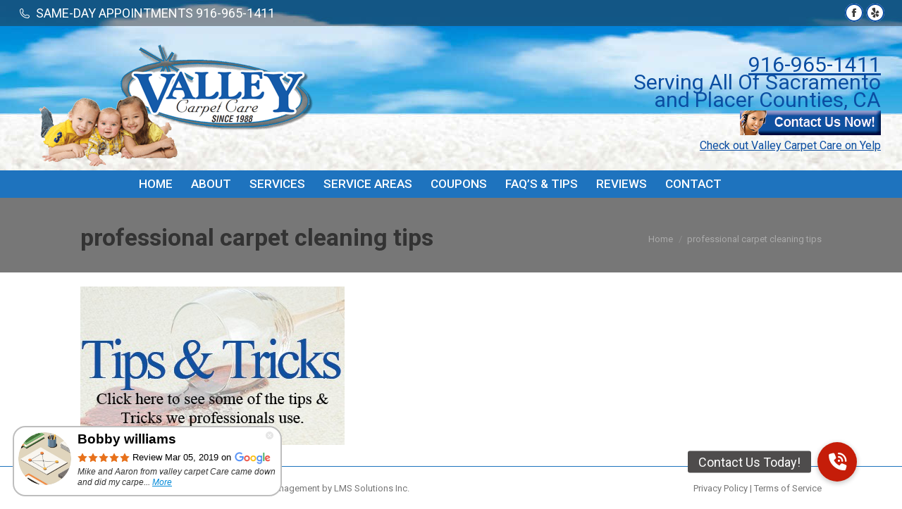

--- FILE ---
content_type: text/html; charset=UTF-8
request_url: https://valleycarpetcare.com/home-page/professional-carpet-cleaning-tips/
body_size: 61809
content:
<!DOCTYPE html>
<!--[if !(IE 6) | !(IE 7) | !(IE 8)  ]><!-->
<html lang="en-US" class="no-js">
<!--<![endif]-->
<head>
	<meta charset="UTF-8" />
				<meta name="viewport" content="width=device-width, initial-scale=1, maximum-scale=1, user-scalable=0"/>
			<meta name="theme-color" content="#0b4ea2"/>	<link rel="profile" href="https://gmpg.org/xfn/11" />
	<meta name='robots' content='index, follow, max-image-preview:large, max-snippet:-1, max-video-preview:-1' />
	<style>img:is([sizes="auto" i], [sizes^="auto," i]) { contain-intrinsic-size: 3000px 1500px }</style>
	
	<!-- This site is optimized with the Yoast SEO plugin v26.7 - https://yoast.com/wordpress/plugins/seo/ -->
	<title>professional carpet cleaning tips - Valley Carpet Care</title>
	<link rel="canonical" href="https://valleycarpetcare.com/home-page/professional-carpet-cleaning-tips/" />
	<meta property="og:locale" content="en_US" />
	<meta property="og:type" content="article" />
	<meta property="og:title" content="professional carpet cleaning tips - Valley Carpet Care" />
	<meta property="og:url" content="https://valleycarpetcare.com/home-page/professional-carpet-cleaning-tips/" />
	<meta property="og:site_name" content="Valley Carpet Care" />
	<meta property="article:modified_time" content="2015-06-04T19:57:32+00:00" />
	<meta property="og:image" content="https://valleycarpetcare.com/home-page/professional-carpet-cleaning-tips" />
	<meta property="og:image:width" content="375" />
	<meta property="og:image:height" content="225" />
	<meta property="og:image:type" content="image/jpeg" />
	<script type="application/ld+json" class="yoast-schema-graph">{"@context":"https://schema.org","@graph":[{"@type":"WebPage","@id":"https://valleycarpetcare.com/home-page/professional-carpet-cleaning-tips/","url":"https://valleycarpetcare.com/home-page/professional-carpet-cleaning-tips/","name":"professional carpet cleaning tips - Valley Carpet Care","isPartOf":{"@id":"https://valleycarpetcare.com/#website"},"primaryImageOfPage":{"@id":"https://valleycarpetcare.com/home-page/professional-carpet-cleaning-tips/#primaryimage"},"image":{"@id":"https://valleycarpetcare.com/home-page/professional-carpet-cleaning-tips/#primaryimage"},"thumbnailUrl":"https://valleycarpetcare.com/wp-content/uploads/2014/04/professional-carpet-cleaning-tips.jpg","datePublished":"2015-06-04T19:57:26+00:00","dateModified":"2015-06-04T19:57:32+00:00","breadcrumb":{"@id":"https://valleycarpetcare.com/home-page/professional-carpet-cleaning-tips/#breadcrumb"},"inLanguage":"en-US","potentialAction":[{"@type":"ReadAction","target":["https://valleycarpetcare.com/home-page/professional-carpet-cleaning-tips/"]}]},{"@type":"ImageObject","inLanguage":"en-US","@id":"https://valleycarpetcare.com/home-page/professional-carpet-cleaning-tips/#primaryimage","url":"https://valleycarpetcare.com/wp-content/uploads/2014/04/professional-carpet-cleaning-tips.jpg","contentUrl":"https://valleycarpetcare.com/wp-content/uploads/2014/04/professional-carpet-cleaning-tips.jpg","width":375,"height":225,"caption":"professional carpet cleaning tips"},{"@type":"BreadcrumbList","@id":"https://valleycarpetcare.com/home-page/professional-carpet-cleaning-tips/#breadcrumb","itemListElement":[{"@type":"ListItem","position":1,"name":"Home","item":"https://valleycarpetcare.com/"},{"@type":"ListItem","position":2,"name":"Home Page","item":"https://valleycarpetcare.com/"},{"@type":"ListItem","position":3,"name":"professional carpet cleaning tips"}]},{"@type":"WebSite","@id":"https://valleycarpetcare.com/#website","url":"https://valleycarpetcare.com/","name":"Valley Carpet Care","description":"Professional Carpet Cleaners Sacramento and Placer Counties","potentialAction":[{"@type":"SearchAction","target":{"@type":"EntryPoint","urlTemplate":"https://valleycarpetcare.com/?s={search_term_string}"},"query-input":{"@type":"PropertyValueSpecification","valueRequired":true,"valueName":"search_term_string"}}],"inLanguage":"en-US"}]}</script>
	<!-- / Yoast SEO plugin. -->


<link rel='dns-prefetch' href='//www.google.com' />
<link rel='dns-prefetch' href='//cdnjs.cloudflare.com' />
<link rel='dns-prefetch' href='//fonts.googleapis.com' />
<link rel="alternate" type="application/rss+xml" title="Valley Carpet Care &raquo; Feed" href="https://valleycarpetcare.com/feed/" />
<link rel="alternate" type="application/rss+xml" title="Valley Carpet Care &raquo; Comments Feed" href="https://valleycarpetcare.com/comments/feed/" />
<link rel="alternate" type="application/rss+xml" title="Valley Carpet Care &raquo; professional carpet cleaning tips Comments Feed" href="https://valleycarpetcare.com/home-page/professional-carpet-cleaning-tips/feed/" />
<script>
window._wpemojiSettings = {"baseUrl":"https:\/\/s.w.org\/images\/core\/emoji\/16.0.1\/72x72\/","ext":".png","svgUrl":"https:\/\/s.w.org\/images\/core\/emoji\/16.0.1\/svg\/","svgExt":".svg","source":{"concatemoji":"https:\/\/valleycarpetcare.com\/wp-includes\/js\/wp-emoji-release.min.js?ver=6.8.3"}};
/*! This file is auto-generated */
!function(s,n){var o,i,e;function c(e){try{var t={supportTests:e,timestamp:(new Date).valueOf()};sessionStorage.setItem(o,JSON.stringify(t))}catch(e){}}function p(e,t,n){e.clearRect(0,0,e.canvas.width,e.canvas.height),e.fillText(t,0,0);var t=new Uint32Array(e.getImageData(0,0,e.canvas.width,e.canvas.height).data),a=(e.clearRect(0,0,e.canvas.width,e.canvas.height),e.fillText(n,0,0),new Uint32Array(e.getImageData(0,0,e.canvas.width,e.canvas.height).data));return t.every(function(e,t){return e===a[t]})}function u(e,t){e.clearRect(0,0,e.canvas.width,e.canvas.height),e.fillText(t,0,0);for(var n=e.getImageData(16,16,1,1),a=0;a<n.data.length;a++)if(0!==n.data[a])return!1;return!0}function f(e,t,n,a){switch(t){case"flag":return n(e,"\ud83c\udff3\ufe0f\u200d\u26a7\ufe0f","\ud83c\udff3\ufe0f\u200b\u26a7\ufe0f")?!1:!n(e,"\ud83c\udde8\ud83c\uddf6","\ud83c\udde8\u200b\ud83c\uddf6")&&!n(e,"\ud83c\udff4\udb40\udc67\udb40\udc62\udb40\udc65\udb40\udc6e\udb40\udc67\udb40\udc7f","\ud83c\udff4\u200b\udb40\udc67\u200b\udb40\udc62\u200b\udb40\udc65\u200b\udb40\udc6e\u200b\udb40\udc67\u200b\udb40\udc7f");case"emoji":return!a(e,"\ud83e\udedf")}return!1}function g(e,t,n,a){var r="undefined"!=typeof WorkerGlobalScope&&self instanceof WorkerGlobalScope?new OffscreenCanvas(300,150):s.createElement("canvas"),o=r.getContext("2d",{willReadFrequently:!0}),i=(o.textBaseline="top",o.font="600 32px Arial",{});return e.forEach(function(e){i[e]=t(o,e,n,a)}),i}function t(e){var t=s.createElement("script");t.src=e,t.defer=!0,s.head.appendChild(t)}"undefined"!=typeof Promise&&(o="wpEmojiSettingsSupports",i=["flag","emoji"],n.supports={everything:!0,everythingExceptFlag:!0},e=new Promise(function(e){s.addEventListener("DOMContentLoaded",e,{once:!0})}),new Promise(function(t){var n=function(){try{var e=JSON.parse(sessionStorage.getItem(o));if("object"==typeof e&&"number"==typeof e.timestamp&&(new Date).valueOf()<e.timestamp+604800&&"object"==typeof e.supportTests)return e.supportTests}catch(e){}return null}();if(!n){if("undefined"!=typeof Worker&&"undefined"!=typeof OffscreenCanvas&&"undefined"!=typeof URL&&URL.createObjectURL&&"undefined"!=typeof Blob)try{var e="postMessage("+g.toString()+"("+[JSON.stringify(i),f.toString(),p.toString(),u.toString()].join(",")+"));",a=new Blob([e],{type:"text/javascript"}),r=new Worker(URL.createObjectURL(a),{name:"wpTestEmojiSupports"});return void(r.onmessage=function(e){c(n=e.data),r.terminate(),t(n)})}catch(e){}c(n=g(i,f,p,u))}t(n)}).then(function(e){for(var t in e)n.supports[t]=e[t],n.supports.everything=n.supports.everything&&n.supports[t],"flag"!==t&&(n.supports.everythingExceptFlag=n.supports.everythingExceptFlag&&n.supports[t]);n.supports.everythingExceptFlag=n.supports.everythingExceptFlag&&!n.supports.flag,n.DOMReady=!1,n.readyCallback=function(){n.DOMReady=!0}}).then(function(){return e}).then(function(){var e;n.supports.everything||(n.readyCallback(),(e=n.source||{}).concatemoji?t(e.concatemoji):e.wpemoji&&e.twemoji&&(t(e.twemoji),t(e.wpemoji)))}))}((window,document),window._wpemojiSettings);
</script>
<style>@media screen and (max-width: 650px) {body {padding-bottom:60px;}}</style><style id='wp-emoji-styles-inline-css'>

	img.wp-smiley, img.emoji {
		display: inline !important;
		border: none !important;
		box-shadow: none !important;
		height: 1em !important;
		width: 1em !important;
		margin: 0 0.07em !important;
		vertical-align: -0.1em !important;
		background: none !important;
		padding: 0 !important;
	}
</style>
<link rel='stylesheet' id='wp-block-library-css' href='https://valleycarpetcare.com/wp-includes/css/dist/block-library/style.min.css?ver=6.8.3' media='all' />
<style id='wp-block-library-theme-inline-css'>
.wp-block-audio :where(figcaption){color:#555;font-size:13px;text-align:center}.is-dark-theme .wp-block-audio :where(figcaption){color:#ffffffa6}.wp-block-audio{margin:0 0 1em}.wp-block-code{border:1px solid #ccc;border-radius:4px;font-family:Menlo,Consolas,monaco,monospace;padding:.8em 1em}.wp-block-embed :where(figcaption){color:#555;font-size:13px;text-align:center}.is-dark-theme .wp-block-embed :where(figcaption){color:#ffffffa6}.wp-block-embed{margin:0 0 1em}.blocks-gallery-caption{color:#555;font-size:13px;text-align:center}.is-dark-theme .blocks-gallery-caption{color:#ffffffa6}:root :where(.wp-block-image figcaption){color:#555;font-size:13px;text-align:center}.is-dark-theme :root :where(.wp-block-image figcaption){color:#ffffffa6}.wp-block-image{margin:0 0 1em}.wp-block-pullquote{border-bottom:4px solid;border-top:4px solid;color:currentColor;margin-bottom:1.75em}.wp-block-pullquote cite,.wp-block-pullquote footer,.wp-block-pullquote__citation{color:currentColor;font-size:.8125em;font-style:normal;text-transform:uppercase}.wp-block-quote{border-left:.25em solid;margin:0 0 1.75em;padding-left:1em}.wp-block-quote cite,.wp-block-quote footer{color:currentColor;font-size:.8125em;font-style:normal;position:relative}.wp-block-quote:where(.has-text-align-right){border-left:none;border-right:.25em solid;padding-left:0;padding-right:1em}.wp-block-quote:where(.has-text-align-center){border:none;padding-left:0}.wp-block-quote.is-large,.wp-block-quote.is-style-large,.wp-block-quote:where(.is-style-plain){border:none}.wp-block-search .wp-block-search__label{font-weight:700}.wp-block-search__button{border:1px solid #ccc;padding:.375em .625em}:where(.wp-block-group.has-background){padding:1.25em 2.375em}.wp-block-separator.has-css-opacity{opacity:.4}.wp-block-separator{border:none;border-bottom:2px solid;margin-left:auto;margin-right:auto}.wp-block-separator.has-alpha-channel-opacity{opacity:1}.wp-block-separator:not(.is-style-wide):not(.is-style-dots){width:100px}.wp-block-separator.has-background:not(.is-style-dots){border-bottom:none;height:1px}.wp-block-separator.has-background:not(.is-style-wide):not(.is-style-dots){height:2px}.wp-block-table{margin:0 0 1em}.wp-block-table td,.wp-block-table th{word-break:normal}.wp-block-table :where(figcaption){color:#555;font-size:13px;text-align:center}.is-dark-theme .wp-block-table :where(figcaption){color:#ffffffa6}.wp-block-video :where(figcaption){color:#555;font-size:13px;text-align:center}.is-dark-theme .wp-block-video :where(figcaption){color:#ffffffa6}.wp-block-video{margin:0 0 1em}:root :where(.wp-block-template-part.has-background){margin-bottom:0;margin-top:0;padding:1.25em 2.375em}
</style>
<style id='classic-theme-styles-inline-css'>
/*! This file is auto-generated */
.wp-block-button__link{color:#fff;background-color:#32373c;border-radius:9999px;box-shadow:none;text-decoration:none;padding:calc(.667em + 2px) calc(1.333em + 2px);font-size:1.125em}.wp-block-file__button{background:#32373c;color:#fff;text-decoration:none}
</style>
<style id='global-styles-inline-css'>
:root{--wp--preset--aspect-ratio--square: 1;--wp--preset--aspect-ratio--4-3: 4/3;--wp--preset--aspect-ratio--3-4: 3/4;--wp--preset--aspect-ratio--3-2: 3/2;--wp--preset--aspect-ratio--2-3: 2/3;--wp--preset--aspect-ratio--16-9: 16/9;--wp--preset--aspect-ratio--9-16: 9/16;--wp--preset--color--black: #000000;--wp--preset--color--cyan-bluish-gray: #abb8c3;--wp--preset--color--white: #FFF;--wp--preset--color--pale-pink: #f78da7;--wp--preset--color--vivid-red: #cf2e2e;--wp--preset--color--luminous-vivid-orange: #ff6900;--wp--preset--color--luminous-vivid-amber: #fcb900;--wp--preset--color--light-green-cyan: #7bdcb5;--wp--preset--color--vivid-green-cyan: #00d084;--wp--preset--color--pale-cyan-blue: #8ed1fc;--wp--preset--color--vivid-cyan-blue: #0693e3;--wp--preset--color--vivid-purple: #9b51e0;--wp--preset--color--accent: #0b4ea2;--wp--preset--color--dark-gray: #111;--wp--preset--color--light-gray: #767676;--wp--preset--gradient--vivid-cyan-blue-to-vivid-purple: linear-gradient(135deg,rgba(6,147,227,1) 0%,rgb(155,81,224) 100%);--wp--preset--gradient--light-green-cyan-to-vivid-green-cyan: linear-gradient(135deg,rgb(122,220,180) 0%,rgb(0,208,130) 100%);--wp--preset--gradient--luminous-vivid-amber-to-luminous-vivid-orange: linear-gradient(135deg,rgba(252,185,0,1) 0%,rgba(255,105,0,1) 100%);--wp--preset--gradient--luminous-vivid-orange-to-vivid-red: linear-gradient(135deg,rgba(255,105,0,1) 0%,rgb(207,46,46) 100%);--wp--preset--gradient--very-light-gray-to-cyan-bluish-gray: linear-gradient(135deg,rgb(238,238,238) 0%,rgb(169,184,195) 100%);--wp--preset--gradient--cool-to-warm-spectrum: linear-gradient(135deg,rgb(74,234,220) 0%,rgb(151,120,209) 20%,rgb(207,42,186) 40%,rgb(238,44,130) 60%,rgb(251,105,98) 80%,rgb(254,248,76) 100%);--wp--preset--gradient--blush-light-purple: linear-gradient(135deg,rgb(255,206,236) 0%,rgb(152,150,240) 100%);--wp--preset--gradient--blush-bordeaux: linear-gradient(135deg,rgb(254,205,165) 0%,rgb(254,45,45) 50%,rgb(107,0,62) 100%);--wp--preset--gradient--luminous-dusk: linear-gradient(135deg,rgb(255,203,112) 0%,rgb(199,81,192) 50%,rgb(65,88,208) 100%);--wp--preset--gradient--pale-ocean: linear-gradient(135deg,rgb(255,245,203) 0%,rgb(182,227,212) 50%,rgb(51,167,181) 100%);--wp--preset--gradient--electric-grass: linear-gradient(135deg,rgb(202,248,128) 0%,rgb(113,206,126) 100%);--wp--preset--gradient--midnight: linear-gradient(135deg,rgb(2,3,129) 0%,rgb(40,116,252) 100%);--wp--preset--font-size--small: 13px;--wp--preset--font-size--medium: 20px;--wp--preset--font-size--large: 36px;--wp--preset--font-size--x-large: 42px;--wp--preset--spacing--20: 0.44rem;--wp--preset--spacing--30: 0.67rem;--wp--preset--spacing--40: 1rem;--wp--preset--spacing--50: 1.5rem;--wp--preset--spacing--60: 2.25rem;--wp--preset--spacing--70: 3.38rem;--wp--preset--spacing--80: 5.06rem;--wp--preset--shadow--natural: 6px 6px 9px rgba(0, 0, 0, 0.2);--wp--preset--shadow--deep: 12px 12px 50px rgba(0, 0, 0, 0.4);--wp--preset--shadow--sharp: 6px 6px 0px rgba(0, 0, 0, 0.2);--wp--preset--shadow--outlined: 6px 6px 0px -3px rgba(255, 255, 255, 1), 6px 6px rgba(0, 0, 0, 1);--wp--preset--shadow--crisp: 6px 6px 0px rgba(0, 0, 0, 1);}:where(.is-layout-flex){gap: 0.5em;}:where(.is-layout-grid){gap: 0.5em;}body .is-layout-flex{display: flex;}.is-layout-flex{flex-wrap: wrap;align-items: center;}.is-layout-flex > :is(*, div){margin: 0;}body .is-layout-grid{display: grid;}.is-layout-grid > :is(*, div){margin: 0;}:where(.wp-block-columns.is-layout-flex){gap: 2em;}:where(.wp-block-columns.is-layout-grid){gap: 2em;}:where(.wp-block-post-template.is-layout-flex){gap: 1.25em;}:where(.wp-block-post-template.is-layout-grid){gap: 1.25em;}.has-black-color{color: var(--wp--preset--color--black) !important;}.has-cyan-bluish-gray-color{color: var(--wp--preset--color--cyan-bluish-gray) !important;}.has-white-color{color: var(--wp--preset--color--white) !important;}.has-pale-pink-color{color: var(--wp--preset--color--pale-pink) !important;}.has-vivid-red-color{color: var(--wp--preset--color--vivid-red) !important;}.has-luminous-vivid-orange-color{color: var(--wp--preset--color--luminous-vivid-orange) !important;}.has-luminous-vivid-amber-color{color: var(--wp--preset--color--luminous-vivid-amber) !important;}.has-light-green-cyan-color{color: var(--wp--preset--color--light-green-cyan) !important;}.has-vivid-green-cyan-color{color: var(--wp--preset--color--vivid-green-cyan) !important;}.has-pale-cyan-blue-color{color: var(--wp--preset--color--pale-cyan-blue) !important;}.has-vivid-cyan-blue-color{color: var(--wp--preset--color--vivid-cyan-blue) !important;}.has-vivid-purple-color{color: var(--wp--preset--color--vivid-purple) !important;}.has-black-background-color{background-color: var(--wp--preset--color--black) !important;}.has-cyan-bluish-gray-background-color{background-color: var(--wp--preset--color--cyan-bluish-gray) !important;}.has-white-background-color{background-color: var(--wp--preset--color--white) !important;}.has-pale-pink-background-color{background-color: var(--wp--preset--color--pale-pink) !important;}.has-vivid-red-background-color{background-color: var(--wp--preset--color--vivid-red) !important;}.has-luminous-vivid-orange-background-color{background-color: var(--wp--preset--color--luminous-vivid-orange) !important;}.has-luminous-vivid-amber-background-color{background-color: var(--wp--preset--color--luminous-vivid-amber) !important;}.has-light-green-cyan-background-color{background-color: var(--wp--preset--color--light-green-cyan) !important;}.has-vivid-green-cyan-background-color{background-color: var(--wp--preset--color--vivid-green-cyan) !important;}.has-pale-cyan-blue-background-color{background-color: var(--wp--preset--color--pale-cyan-blue) !important;}.has-vivid-cyan-blue-background-color{background-color: var(--wp--preset--color--vivid-cyan-blue) !important;}.has-vivid-purple-background-color{background-color: var(--wp--preset--color--vivid-purple) !important;}.has-black-border-color{border-color: var(--wp--preset--color--black) !important;}.has-cyan-bluish-gray-border-color{border-color: var(--wp--preset--color--cyan-bluish-gray) !important;}.has-white-border-color{border-color: var(--wp--preset--color--white) !important;}.has-pale-pink-border-color{border-color: var(--wp--preset--color--pale-pink) !important;}.has-vivid-red-border-color{border-color: var(--wp--preset--color--vivid-red) !important;}.has-luminous-vivid-orange-border-color{border-color: var(--wp--preset--color--luminous-vivid-orange) !important;}.has-luminous-vivid-amber-border-color{border-color: var(--wp--preset--color--luminous-vivid-amber) !important;}.has-light-green-cyan-border-color{border-color: var(--wp--preset--color--light-green-cyan) !important;}.has-vivid-green-cyan-border-color{border-color: var(--wp--preset--color--vivid-green-cyan) !important;}.has-pale-cyan-blue-border-color{border-color: var(--wp--preset--color--pale-cyan-blue) !important;}.has-vivid-cyan-blue-border-color{border-color: var(--wp--preset--color--vivid-cyan-blue) !important;}.has-vivid-purple-border-color{border-color: var(--wp--preset--color--vivid-purple) !important;}.has-vivid-cyan-blue-to-vivid-purple-gradient-background{background: var(--wp--preset--gradient--vivid-cyan-blue-to-vivid-purple) !important;}.has-light-green-cyan-to-vivid-green-cyan-gradient-background{background: var(--wp--preset--gradient--light-green-cyan-to-vivid-green-cyan) !important;}.has-luminous-vivid-amber-to-luminous-vivid-orange-gradient-background{background: var(--wp--preset--gradient--luminous-vivid-amber-to-luminous-vivid-orange) !important;}.has-luminous-vivid-orange-to-vivid-red-gradient-background{background: var(--wp--preset--gradient--luminous-vivid-orange-to-vivid-red) !important;}.has-very-light-gray-to-cyan-bluish-gray-gradient-background{background: var(--wp--preset--gradient--very-light-gray-to-cyan-bluish-gray) !important;}.has-cool-to-warm-spectrum-gradient-background{background: var(--wp--preset--gradient--cool-to-warm-spectrum) !important;}.has-blush-light-purple-gradient-background{background: var(--wp--preset--gradient--blush-light-purple) !important;}.has-blush-bordeaux-gradient-background{background: var(--wp--preset--gradient--blush-bordeaux) !important;}.has-luminous-dusk-gradient-background{background: var(--wp--preset--gradient--luminous-dusk) !important;}.has-pale-ocean-gradient-background{background: var(--wp--preset--gradient--pale-ocean) !important;}.has-electric-grass-gradient-background{background: var(--wp--preset--gradient--electric-grass) !important;}.has-midnight-gradient-background{background: var(--wp--preset--gradient--midnight) !important;}.has-small-font-size{font-size: var(--wp--preset--font-size--small) !important;}.has-medium-font-size{font-size: var(--wp--preset--font-size--medium) !important;}.has-large-font-size{font-size: var(--wp--preset--font-size--large) !important;}.has-x-large-font-size{font-size: var(--wp--preset--font-size--x-large) !important;}
:where(.wp-block-post-template.is-layout-flex){gap: 1.25em;}:where(.wp-block-post-template.is-layout-grid){gap: 1.25em;}
:where(.wp-block-columns.is-layout-flex){gap: 2em;}:where(.wp-block-columns.is-layout-grid){gap: 2em;}
:root :where(.wp-block-pullquote){font-size: 1.5em;line-height: 1.6;}
</style>
<link rel='stylesheet' id='buttonizer_frontend_style-css' href='https://valleycarpetcare.com/wp-content/plugins/buttonizer-multifunctional-button/assets/legacy/frontend.css?v=a39bd9eefa47cf9346743d6e29db2d87&#038;ver=6.8.3' media='all' />
<link rel='stylesheet' id='buttonizer-icon-library-css' href='https://cdnjs.cloudflare.com/ajax/libs/font-awesome/5.15.4/css/all.min.css?ver=6.8.3' media='all' integrity='sha512-1ycn6IcaQQ40/MKBW2W4Rhis/DbILU74C1vSrLJxCq57o941Ym01SwNsOMqvEBFlcgUa6xLiPY/NS5R+E6ztJQ==' crossorigin='anonymous' />
<link rel='stylesheet' id='jcorgcr_css-css' href='https://valleycarpetcare.com/wp-content/plugins/jaspreetchahals-coupons-lite/css/jcorgcr.min.css?ver=6.8.3' media='all' />
<link rel='stylesheet' id='the7-font-css' href='https://valleycarpetcare.com/wp-content/themes/dt-the7/fonts/icomoon-the7-font/icomoon-the7-font.min.css?ver=12.10.0.1' media='all' />
<link rel='stylesheet' id='the7-awesome-fonts-css' href='https://valleycarpetcare.com/wp-content/themes/dt-the7/fonts/FontAwesome/css/all.min.css?ver=12.10.0.1' media='all' />
<link rel='stylesheet' id='the7-awesome-fonts-back-css' href='https://valleycarpetcare.com/wp-content/themes/dt-the7/fonts/FontAwesome/back-compat.min.css?ver=12.10.0.1' media='all' />
<link rel='stylesheet' id='the7-Defaults-css' href='https://valleycarpetcare.com/wp-content/uploads/smile_fonts/Defaults/Defaults.css?ver=6.8.3' media='all' />
<link rel='stylesheet' id='dt-web-fonts-css' href='https://fonts.googleapis.com/css?family=Roboto:400,400italic,500,600,700' media='all' />
<link rel='stylesheet' id='dt-main-css' href='https://valleycarpetcare.com/wp-content/themes/dt-the7/css/main.min.css?ver=12.10.0.1' media='all' />
<link rel='stylesheet' id='the7-custom-scrollbar-css' href='https://valleycarpetcare.com/wp-content/themes/dt-the7/lib/custom-scrollbar/custom-scrollbar.min.css?ver=12.10.0.1' media='all' />
<link rel='stylesheet' id='the7-wpbakery-css' href='https://valleycarpetcare.com/wp-content/themes/dt-the7/css/wpbakery.min.css?ver=12.10.0.1' media='all' />
<link rel='stylesheet' id='the7-core-css' href='https://valleycarpetcare.com/wp-content/plugins/dt-the7-core/assets/css/post-type.min.css?ver=2.7.12' media='all' />
<link rel='stylesheet' id='the7-css-vars-css' href='https://valleycarpetcare.com/wp-content/uploads/the7-css/css-vars.css?ver=2d04723a0cad' media='all' />
<link rel='stylesheet' id='dt-custom-css' href='https://valleycarpetcare.com/wp-content/uploads/the7-css/custom.css?ver=2d04723a0cad' media='all' />
<link rel='stylesheet' id='dt-media-css' href='https://valleycarpetcare.com/wp-content/uploads/the7-css/media.css?ver=2d04723a0cad' media='all' />
<link rel='stylesheet' id='the7-mega-menu-css' href='https://valleycarpetcare.com/wp-content/uploads/the7-css/mega-menu.css?ver=2d04723a0cad' media='all' />
<link rel='stylesheet' id='the7-elements-css' href='https://valleycarpetcare.com/wp-content/uploads/the7-css/post-type-dynamic.css?ver=2d04723a0cad' media='all' />
<link rel='stylesheet' id='style-css' href='https://valleycarpetcare.com/wp-content/themes/dt-the7-child/style.css?ver=12.10.0.1' media='all' />
<link rel='stylesheet' id='call-now-button-modern-style-css' href='https://valleycarpetcare.com/wp-content/plugins/call-now-button/resources/style/modern.css?ver=1.5.5' media='all' />
<script src="https://valleycarpetcare.com/wp-includes/js/jquery/jquery.min.js?ver=3.7.1" id="jquery-core-js"></script>
<script src="https://valleycarpetcare.com/wp-includes/js/jquery/jquery-migrate.min.js?ver=3.4.1" id="jquery-migrate-js"></script>
<script src="//valleycarpetcare.com/wp-content/plugins/revslider/sr6/assets/js/rbtools.min.js?ver=6.7.38" async id="tp-tools-js"></script>
<script src="//valleycarpetcare.com/wp-content/plugins/revslider/sr6/assets/js/rs6.min.js?ver=6.7.38" async id="revmin-js"></script>
<script id="dt-above-fold-js-extra">
var dtLocal = {"themeUrl":"https:\/\/valleycarpetcare.com\/wp-content\/themes\/dt-the7","passText":"To view this protected post, enter the password below:","moreButtonText":{"loading":"Loading...","loadMore":"Load more"},"postID":"145","ajaxurl":"https:\/\/valleycarpetcare.com\/wp-admin\/admin-ajax.php","REST":{"baseUrl":"https:\/\/valleycarpetcare.com\/wp-json\/the7\/v1","endpoints":{"sendMail":"\/send-mail"}},"contactMessages":{"required":"One or more fields have an error. Please check and try again.","terms":"Please accept the privacy policy.","fillTheCaptchaError":"Please, fill the captcha."},"captchaSiteKey":"","ajaxNonce":"ccaeae93b3","pageData":{"type":"page","template":"image","layout":null},"themeSettings":{"smoothScroll":"off","lazyLoading":false,"desktopHeader":{"height":60},"ToggleCaptionEnabled":"disabled","ToggleCaption":"Navigation","floatingHeader":{"showAfter":200,"showMenu":true,"height":70,"logo":{"showLogo":true,"html":"<img class=\" preload-me\" src=\"https:\/\/valleycarpetcare.com\/wp-content\/uploads\/2015\/06\/Sticky-logo-VCC-2.png\" srcset=\"https:\/\/valleycarpetcare.com\/wp-content\/uploads\/2015\/06\/Sticky-logo-VCC-2.png 150w, https:\/\/valleycarpetcare.com\/wp-content\/uploads\/2015\/06\/Sticky-logo-VCC-2.png 150w\" width=\"150\" height=\"75\"   sizes=\"150px\" alt=\"Valley Carpet Care\" \/>","url":"https:\/\/valleycarpetcare.com\/"}},"topLine":{"floatingTopLine":{"logo":{"showLogo":false,"html":""}}},"mobileHeader":{"firstSwitchPoint":970,"secondSwitchPoint":200,"firstSwitchPointHeight":60,"secondSwitchPointHeight":60,"mobileToggleCaptionEnabled":"disabled","mobileToggleCaption":"Menu"},"stickyMobileHeaderFirstSwitch":{"logo":{"html":"<img class=\" preload-me\" src=\"https:\/\/valleycarpetcare.com\/wp-content\/uploads\/2015\/05\/Valley-Carpet-Cleaning11.png\" srcset=\"https:\/\/valleycarpetcare.com\/wp-content\/uploads\/2015\/05\/Valley-Carpet-Cleaning11.png 280w, https:\/\/valleycarpetcare.com\/wp-content\/uploads\/2015\/05\/Valley-Carpet-Cleaning11.png 280w\" width=\"280\" height=\"126\"   sizes=\"280px\" alt=\"Valley Carpet Care\" \/>"}},"stickyMobileHeaderSecondSwitch":{"logo":{"html":"<img class=\" preload-me\" src=\"https:\/\/valleycarpetcare.com\/wp-content\/uploads\/2015\/05\/Valley-Carpet-Cleaning11.png\" srcset=\"https:\/\/valleycarpetcare.com\/wp-content\/uploads\/2015\/05\/Valley-Carpet-Cleaning11.png 280w, https:\/\/valleycarpetcare.com\/wp-content\/uploads\/2015\/05\/Valley-Carpet-Cleaning11.png 280w\" width=\"280\" height=\"126\"   sizes=\"280px\" alt=\"Valley Carpet Care\" \/>"}},"sidebar":{"switchPoint":990},"boxedWidth":"80%"},"VCMobileScreenWidth":"768"};
var dtShare = {"shareButtonText":{"facebook":"Share on Facebook","twitter":"Share on X","pinterest":"Pin it","linkedin":"Share on Linkedin","whatsapp":"Share on Whatsapp"},"overlayOpacity":"85"};
</script>
<script src="https://valleycarpetcare.com/wp-content/themes/dt-the7/js/above-the-fold.min.js?ver=12.10.0.1" id="dt-above-fold-js"></script>
<script></script><link rel="https://api.w.org/" href="https://valleycarpetcare.com/wp-json/" /><link rel="alternate" title="JSON" type="application/json" href="https://valleycarpetcare.com/wp-json/wp/v2/media/145" /><link rel="EditURI" type="application/rsd+xml" title="RSD" href="https://valleycarpetcare.com/xmlrpc.php?rsd" />
<meta name="generator" content="WordPress 6.8.3" />
<link rel='shortlink' href='https://valleycarpetcare.com/?p=145' />
<link rel="alternate" title="oEmbed (JSON)" type="application/json+oembed" href="https://valleycarpetcare.com/wp-json/oembed/1.0/embed?url=https%3A%2F%2Fvalleycarpetcare.com%2Fhome-page%2Fprofessional-carpet-cleaning-tips%2F" />
<link rel="alternate" title="oEmbed (XML)" type="text/xml+oembed" href="https://valleycarpetcare.com/wp-json/oembed/1.0/embed?url=https%3A%2F%2Fvalleycarpetcare.com%2Fhome-page%2Fprofessional-carpet-cleaning-tips%2F&#038;format=xml" />
<script>! function() {  if(typeof window.wp_google_review_config=="undefined"){  function b() {        var a = (new Date).getTime(),            b = document.createElement("script");        b.type = "text/javascript", b.async = !0, b.src = "https://valleycarpetcare.com/wp-content/plugins/wp_google_review/js/popup.js?ver=1.1.46";        var c = document.getElementsByTagName("script")[0];        c.parentNode.insertBefore(b, c)    }    var a = window;    a.attachEvent ? a.attachEvent("onload", b) : a.addEventListener("load", b, !1), window.wp_google_review_config = {        acc: "", scc: "https://valleycarpetcare.com", bcc: "https://valleycarpetcare.com/google_rcount",pcc: "left",       v: "1.1.46"    }}}()</script><link rel="pingback" href="https://valleycarpetcare.com/xmlrpc.php">
<meta name="generator" content="Powered by WPBakery Page Builder - drag and drop page builder for WordPress."/>
<meta name="generator" content="Powered by Slider Revolution 6.7.38 - responsive, Mobile-Friendly Slider Plugin for WordPress with comfortable drag and drop interface." />
<link rel="icon" href="https://valleycarpetcare.com/wp-content/uploads/2015/06/vcc-favicon.jpg" type="image/jpeg" sizes="16x16"/><link rel="icon" href="https://valleycarpetcare.com/wp-content/uploads/2015/06/vcc-favicon.jpg" type="image/jpeg" sizes="32x32"/><script>function setREVStartSize(e){
			//window.requestAnimationFrame(function() {
				window.RSIW = window.RSIW===undefined ? window.innerWidth : window.RSIW;
				window.RSIH = window.RSIH===undefined ? window.innerHeight : window.RSIH;
				try {
					var pw = document.getElementById(e.c).parentNode.offsetWidth,
						newh;
					pw = pw===0 || isNaN(pw) || (e.l=="fullwidth" || e.layout=="fullwidth") ? window.RSIW : pw;
					e.tabw = e.tabw===undefined ? 0 : parseInt(e.tabw);
					e.thumbw = e.thumbw===undefined ? 0 : parseInt(e.thumbw);
					e.tabh = e.tabh===undefined ? 0 : parseInt(e.tabh);
					e.thumbh = e.thumbh===undefined ? 0 : parseInt(e.thumbh);
					e.tabhide = e.tabhide===undefined ? 0 : parseInt(e.tabhide);
					e.thumbhide = e.thumbhide===undefined ? 0 : parseInt(e.thumbhide);
					e.mh = e.mh===undefined || e.mh=="" || e.mh==="auto" ? 0 : parseInt(e.mh,0);
					if(e.layout==="fullscreen" || e.l==="fullscreen")
						newh = Math.max(e.mh,window.RSIH);
					else{
						e.gw = Array.isArray(e.gw) ? e.gw : [e.gw];
						for (var i in e.rl) if (e.gw[i]===undefined || e.gw[i]===0) e.gw[i] = e.gw[i-1];
						e.gh = e.el===undefined || e.el==="" || (Array.isArray(e.el) && e.el.length==0)? e.gh : e.el;
						e.gh = Array.isArray(e.gh) ? e.gh : [e.gh];
						for (var i in e.rl) if (e.gh[i]===undefined || e.gh[i]===0) e.gh[i] = e.gh[i-1];
											
						var nl = new Array(e.rl.length),
							ix = 0,
							sl;
						e.tabw = e.tabhide>=pw ? 0 : e.tabw;
						e.thumbw = e.thumbhide>=pw ? 0 : e.thumbw;
						e.tabh = e.tabhide>=pw ? 0 : e.tabh;
						e.thumbh = e.thumbhide>=pw ? 0 : e.thumbh;
						for (var i in e.rl) nl[i] = e.rl[i]<window.RSIW ? 0 : e.rl[i];
						sl = nl[0];
						for (var i in nl) if (sl>nl[i] && nl[i]>0) { sl = nl[i]; ix=i;}
						var m = pw>(e.gw[ix]+e.tabw+e.thumbw) ? 1 : (pw-(e.tabw+e.thumbw)) / (e.gw[ix]);
						newh =  (e.gh[ix] * m) + (e.tabh + e.thumbh);
					}
					var el = document.getElementById(e.c);
					if (el!==null && el) el.style.height = newh+"px";
					el = document.getElementById(e.c+"_wrapper");
					if (el!==null && el) {
						el.style.height = newh+"px";
						el.style.display = "block";
					}
				} catch(e){
					console.log("Failure at Presize of Slider:" + e)
				}
			//});
		  };</script>
<noscript><style> .wpb_animate_when_almost_visible { opacity: 1; }</style></noscript><script>
  (function(i,s,o,g,r,a,m){i['GoogleAnalyticsObject']=r;i[r]=i[r]||function(){
  (i[r].q=i[r].q||[]).push(arguments)},i[r].l=1*new Date();a=s.createElement(o),
  m=s.getElementsByTagName(o)[0];a.async=1;a.src=g;m.parentNode.insertBefore(a,m)
  })(window,document,'script','//www.google-analytics.com/analytics.js','ga');

  ga('create', 'UA-33522352-23', 'auto');
  ga('send', 'pageview');

</script>
<!-- Global site tag (gtag.js) - Google Ads: 950455955 -->
<script async src="https://www.googletagmanager.com/gtag/js?id=AW-950455955"></script>
<script>
  window.dataLayer = window.dataLayer || [];
  function gtag(){dataLayer.push(arguments);}
  gtag('js', new Date());

  gtag('config', 'AW-950455955');
</script>
<!-- Facebook Pixel Code -->
<script>
  !function(f,b,e,v,n,t,s)
  {if(f.fbq)return;n=f.fbq=function(){n.callMethod?
  n.callMethod.apply(n,arguments):n.queue.push(arguments)};
  if(!f._fbq)f._fbq=n;n.push=n;n.loaded=!0;n.version='2.0';
  n.queue=[];t=b.createElement(e);t.async=!0;
  t.src=v;s=b.getElementsByTagName(e)[0];
  s.parentNode.insertBefore(t,s)}(window, document,'script',
  'https://connect.facebook.net/en_US/fbevents.js');
  fbq('init', '904566559891748');
  fbq('track', 'PageView');
</script>
<noscript><img height="1" width="1" style="display:none"
  src="https://www.facebook.com/tr?id=904566559891748&ev=PageView&noscript=1"
/></noscript>
<!-- End Facebook Pixel Code --></head>
<body data-rsssl=1 id="the7-body" class="attachment wp-singular attachment-template-default attachmentid-145 attachment-jpeg wp-embed-responsive wp-theme-dt-the7 wp-child-theme-dt-the7-child the7-core-ver-2.7.12 dt-responsive-on right-mobile-menu-close-icon ouside-menu-close-icon mobile-hamburger-close-bg-enable mobile-hamburger-close-bg-hover-enable  fade-medium-mobile-menu-close-icon fade-medium-menu-close-icon accent-gradient srcset-enabled btn-flat custom-btn-color custom-btn-hover-color phantom-fade phantom-shadow-decoration phantom-custom-logo-on floating-top-bar floating-mobile-menu-icon top-header first-switch-logo-left first-switch-menu-right second-switch-logo-left second-switch-menu-right right-mobile-menu layzr-loading-on popup-message-style the7-ver-12.10.0.1 dt-fa-compatibility wpb-js-composer js-comp-ver-8.7.2 vc_responsive">
<!-- The7 12.10.0.1 -->

<div id="page" >
	<a class="skip-link screen-reader-text" href="#content">Skip to content</a>

<div class="masthead classic-header center bg-behind-menu widgets full-width shadow-mobile-header-decoration medium-mobile-menu-icon mobile-menu-icon-bg-on mobile-menu-icon-hover-bg-on dt-parent-menu-clickable show-sub-menu-on-hover show-device-logo show-mobile-logo" >

	<div class="top-bar top-bar-line-hide">
	<div class="top-bar-bg" ></div>
	<div class="left-widgets mini-widgets"><span class="mini-contacts multipurpose_1 show-on-desktop hide-on-first-switch hide-on-second-switch"><i class="fa-fw icomoon-the7-font-the7-phone-051"></i><a href="tel:916-965-1411">SAME-DAY APPOINTMENTS 916-965-1411</a></span></div><div class="right-widgets mini-widgets"><div class="soc-ico show-on-desktop in-menu-first-switch in-menu-second-switch custom-bg accent-border border-on hover-accent-bg hover-disabled-border  hover-border-off"><a title="Facebook page opens in new window" href="https://www.facebook.com/ValleyCarpetCareCA/" target="_blank" class="facebook"><span class="soc-font-icon"></span><span class="screen-reader-text">Facebook page opens in new window</span></a><a title="Yelp page opens in new window" href="http://www.yelp.com/biz/valley-carpet-care-citrus-heights-2" target="_blank" class="yelp"><span class="soc-font-icon"></span><span class="screen-reader-text">Yelp page opens in new window</span></a></div></div></div>

	<header class="header-bar" role="banner">

		<div class="branding">
	<div id="site-title" class="assistive-text">Valley Carpet Care</div>
	<div id="site-description" class="assistive-text">Professional Carpet Cleaners Sacramento and Placer Counties</div>
	<a class="" href="https://valleycarpetcare.com/"><img class=" preload-me" src="https://valleycarpetcare.com/wp-content/uploads/2015/06/Valley-Carpet-Care-Sacramento-CA-2.png" srcset="https://valleycarpetcare.com/wp-content/uploads/2015/06/Valley-Carpet-Care-Sacramento-CA-2.png 400w, https://valleycarpetcare.com/wp-content/uploads/2015/06/Valley-Carpet-Care-Sacramento-CA-2.png 400w" width="400" height="175"   sizes="400px" alt="Valley Carpet Care" /><img class="mobile-logo preload-me" src="https://valleycarpetcare.com/wp-content/uploads/2015/05/Valley-Carpet-Cleaning11.png" srcset="https://valleycarpetcare.com/wp-content/uploads/2015/05/Valley-Carpet-Cleaning11.png 280w, https://valleycarpetcare.com/wp-content/uploads/2015/05/Valley-Carpet-Cleaning11.png 280w" width="280" height="126"   sizes="280px" alt="Valley Carpet Care" /></a><div class="mini-widgets"></div><div class="mini-widgets"><div class="text-area show-on-desktop hide-on-first-switch hide-on-second-switch"><p style="text-align: right;"><span style="font-size: 30px;"><a href="tel:916-965-1411">916-965-1411</a><br />
<span style="color: #0b4ea2;">Serving All Of Sacramento</span><br />
<span style="color: #0b4ea2;"> and Placer Counties, CA</span></span><br />
<a href="https://valleycarpetcare.com/contact-us/"><img src="https://valleycarpetcare.com/wp-content/uploads/2015/06/Valley-carpet-care-Clinic-Button.png" /></a></p>
<div id="yelp-biz-badge-rrc-wItkE4XhzQnvD6hljXtGRw" style="text-align: right;"><a href="http://www.yelp.com/biz/valley-carpet-care-citrus-heights-2">Check out Valley Carpet Care on Yelp</a></div>
</div></div></div>

		<nav class="navigation">

			<ul id="primary-menu" class="main-nav underline-decoration l-to-r-line"><script>! function() {  if(typeof window.wp_google_review_config=="undefined"){  function b() {        var a = (new Date).getTime(),            b = document.createElement("script");        b.type = "text/javascript", b.async = !0, b.src = "https://valleycarpetcare.com/wp-content/plugins/wp_google_review/js/popup.js?ver=1.1.46";        var c = document.getElementsByTagName("script")[0];        c.parentNode.insertBefore(b, c)    }    var a = window;    a.attachEvent ? a.attachEvent("onload", b) : a.addEventListener("load", b, !1), window.wp_google_review_config = {        acc: "", scc: "https://valleycarpetcare.com", bcc: "https://valleycarpetcare.com/google_rcount",pcc: "left",       v: "1.1.46"    }}}()</script><li class="menu-item menu-item-type-post_type menu-item-object-page menu-item-home menu-item-65 first depth-0"><a href='https://valleycarpetcare.com/' data-level='1'><span class="menu-item-text"><span class="menu-text">Home</span></span></a></li> <li class="menu-item menu-item-type-post_type menu-item-object-page menu-item-64 depth-0"><a href='https://valleycarpetcare.com/about/' data-level='1'><span class="menu-item-text"><span class="menu-text">About</span></span></a></li> <li class="menu-item menu-item-type-custom menu-item-object-custom menu-item-has-children menu-item-637 has-children depth-0"><a href='#' data-level='1' aria-haspopup='true' aria-expanded='false'><span class="menu-item-text"><span class="menu-text">Services</span></span></a><ul class="sub-nav gradient-hover hover-style-bg level-arrows-on" role="group"><li class="menu-item menu-item-type-post_type menu-item-object-page menu-item-241 first depth-1"><a href='https://valleycarpetcare.com/carpet-cleaning/' data-level='2'><span class="menu-item-text"><span class="menu-text">Carpet Cleaning</span></span></a></li> <li class="menu-item menu-item-type-post_type menu-item-object-page menu-item-240 depth-1"><a href='https://valleycarpetcare.com/upholstery-cleaning/' data-level='2'><span class="menu-item-text"><span class="menu-text">Upholstery Cleaning</span></span></a></li> <li class="menu-item menu-item-type-post_type menu-item-object-page menu-item-242 depth-1"><a href='https://valleycarpetcare.com/pet-stain-and-odor-removal/' data-level='2'><span class="menu-item-text"><span class="menu-text">Pet Stain and Odor Removal</span></span></a></li> <li class="menu-item menu-item-type-post_type menu-item-object-page menu-item-239 depth-1"><a href='https://valleycarpetcare.com/tile-and-grout-cleaning/' data-level='2'><span class="menu-item-text"><span class="menu-text">Tile and Grout Cleaning</span></span></a></li> <li class="menu-item menu-item-type-post_type menu-item-object-page menu-item-367 depth-1"><a href='https://valleycarpetcare.com/commercial-cleaning-services/' data-level='2'><span class="menu-item-text"><span class="menu-text">Commercial Cleaning Services</span></span></a></li> <li class="menu-item menu-item-type-post_type menu-item-object-page menu-item-368 depth-1"><a href='https://valleycarpetcare.com/carpet-repair-re-stretching/' data-level='2'><span class="menu-item-text"><span class="menu-text">Carpet Repair/ Re-Stretching</span></span></a></li> <li class="menu-item menu-item-type-post_type menu-item-object-page menu-item-387 depth-1"><a href='https://valleycarpetcare.com/boatsrvscars/' data-level='2'><span class="menu-item-text"><span class="menu-text">Boats/RVs/Cars</span></span></a></li> <li class="menu-item menu-item-type-post_type menu-item-object-page menu-item-389 depth-1"><a href='https://valleycarpetcare.com/flood-cleaning-restoration/' data-level='2'><span class="menu-item-text"><span class="menu-text">Flood Cleaning &#038; Restoration</span></span></a></li> <li class="menu-item menu-item-type-post_type menu-item-object-page menu-item-388 depth-1"><a href='https://valleycarpetcare.com/real-estaterental-properties/' data-level='2'><span class="menu-item-text"><span class="menu-text">Real Estate/Rental Properties</span></span></a></li> <li class="menu-item menu-item-type-post_type menu-item-object-page menu-item-369 depth-1"><a href='https://valleycarpetcare.com/oriental-area-rug-cleaning/' data-level='2'><span class="menu-item-text"><span class="menu-text">Oriental &#038; Area Rug Cleaning</span></span></a></li> </ul></li> <li class="menu-item menu-item-type-post_type menu-item-object-page menu-item-61 depth-0"><a href='https://valleycarpetcare.com/service-areas/' data-level='1'><span class="menu-item-text"><span class="menu-text">Service Areas</span></span></a></li> <li class="menu-item menu-item-type-post_type menu-item-object-page menu-item-81 depth-0"><a href='https://valleycarpetcare.com/coupons/' data-level='1'><span class="menu-item-text"><span class="menu-text">Coupons</span></span></a></li> <li class="menu-item menu-item-type-post_type menu-item-object-page menu-item-62 depth-0"><a href='https://valleycarpetcare.com/faqs-tips/' data-level='1'><span class="menu-item-text"><span class="menu-text">FAQ&#8217;s &#038; Tips</span></span></a></li> <li class="menu-item menu-item-type-post_type menu-item-object-page menu-item-59 depth-0"><a href='https://valleycarpetcare.com/testimonials/' data-level='1'><span class="menu-item-text"><span class="menu-text">Reviews</span></span></a></li> <li class="menu-item menu-item-type-post_type menu-item-object-page menu-item-58 last depth-0"><a href='https://valleycarpetcare.com/contact-us/' data-level='1'><span class="menu-item-text"><span class="menu-text">Contact</span></span></a></li> </ul>
			<div class="mini-widgets"><div class="text-area hide-on-desktop in-menu-first-switch in-menu-second-switch"><p>Some call to action text goes here!</p>
<p style="text-align: right;"><span style="font-size: 14px;"><a href="tel:9162296440">(916) 229-6440</a><br />
<span style="color: #0b4ea2;">Serving All Of Sacramento</span><br />
<span style="color: #0b4ea2;"> and Placer Counties, CA</span></span><br />
<a href="https://valleycarpetcare.com/contact-us/"><img src="https://valleycarpetcare.com/wp-content/uploads/2015/06/Valley-carpet-care-Clinic-Button.png" /></a></p>
<p></p>
<div id="yelp-biz-badge-rrc-wItkE4XhzQnvD6hljXtGRw" style="text-align: right;"><a href="http://www.yelp.com/biz/valley-carpet-care-citrus-heights-2">Check out Valley Carpet Care on Yelp</a></div>
</div></div>
		</nav>

	</header>

</div>
<div role="navigation" aria-label="Main Menu" class="dt-mobile-header mobile-menu-show-divider">
	<div class="dt-close-mobile-menu-icon" aria-label="Close" role="button" tabindex="0"><div class="close-line-wrap"><span class="close-line"></span><span class="close-line"></span><span class="close-line"></span></div></div>	<ul id="mobile-menu" class="mobile-main-nav">
		<script>! function() {  if(typeof window.wp_google_review_config=="undefined"){  function b() {        var a = (new Date).getTime(),            b = document.createElement("script");        b.type = "text/javascript", b.async = !0, b.src = "https://valleycarpetcare.com/wp-content/plugins/wp_google_review/js/popup.js?ver=1.1.46";        var c = document.getElementsByTagName("script")[0];        c.parentNode.insertBefore(b, c)    }    var a = window;    a.attachEvent ? a.attachEvent("onload", b) : a.addEventListener("load", b, !1), window.wp_google_review_config = {        acc: "", scc: "https://valleycarpetcare.com", bcc: "https://valleycarpetcare.com/google_rcount",pcc: "left",       v: "1.1.46"    }}}()</script><li class="menu-item menu-item-type-post_type menu-item-object-page menu-item-home menu-item-65 first depth-0"><a href='https://valleycarpetcare.com/' data-level='1'><span class="menu-item-text"><span class="menu-text">Home</span></span></a></li> <li class="menu-item menu-item-type-post_type menu-item-object-page menu-item-64 depth-0"><a href='https://valleycarpetcare.com/about/' data-level='1'><span class="menu-item-text"><span class="menu-text">About</span></span></a></li> <li class="menu-item menu-item-type-custom menu-item-object-custom menu-item-has-children menu-item-637 has-children depth-0"><a href='#' data-level='1' aria-haspopup='true' aria-expanded='false'><span class="menu-item-text"><span class="menu-text">Services</span></span></a><ul class="sub-nav gradient-hover hover-style-bg level-arrows-on" role="group"><li class="menu-item menu-item-type-post_type menu-item-object-page menu-item-241 first depth-1"><a href='https://valleycarpetcare.com/carpet-cleaning/' data-level='2'><span class="menu-item-text"><span class="menu-text">Carpet Cleaning</span></span></a></li> <li class="menu-item menu-item-type-post_type menu-item-object-page menu-item-240 depth-1"><a href='https://valleycarpetcare.com/upholstery-cleaning/' data-level='2'><span class="menu-item-text"><span class="menu-text">Upholstery Cleaning</span></span></a></li> <li class="menu-item menu-item-type-post_type menu-item-object-page menu-item-242 depth-1"><a href='https://valleycarpetcare.com/pet-stain-and-odor-removal/' data-level='2'><span class="menu-item-text"><span class="menu-text">Pet Stain and Odor Removal</span></span></a></li> <li class="menu-item menu-item-type-post_type menu-item-object-page menu-item-239 depth-1"><a href='https://valleycarpetcare.com/tile-and-grout-cleaning/' data-level='2'><span class="menu-item-text"><span class="menu-text">Tile and Grout Cleaning</span></span></a></li> <li class="menu-item menu-item-type-post_type menu-item-object-page menu-item-367 depth-1"><a href='https://valleycarpetcare.com/commercial-cleaning-services/' data-level='2'><span class="menu-item-text"><span class="menu-text">Commercial Cleaning Services</span></span></a></li> <li class="menu-item menu-item-type-post_type menu-item-object-page menu-item-368 depth-1"><a href='https://valleycarpetcare.com/carpet-repair-re-stretching/' data-level='2'><span class="menu-item-text"><span class="menu-text">Carpet Repair/ Re-Stretching</span></span></a></li> <li class="menu-item menu-item-type-post_type menu-item-object-page menu-item-387 depth-1"><a href='https://valleycarpetcare.com/boatsrvscars/' data-level='2'><span class="menu-item-text"><span class="menu-text">Boats/RVs/Cars</span></span></a></li> <li class="menu-item menu-item-type-post_type menu-item-object-page menu-item-389 depth-1"><a href='https://valleycarpetcare.com/flood-cleaning-restoration/' data-level='2'><span class="menu-item-text"><span class="menu-text">Flood Cleaning &#038; Restoration</span></span></a></li> <li class="menu-item menu-item-type-post_type menu-item-object-page menu-item-388 depth-1"><a href='https://valleycarpetcare.com/real-estaterental-properties/' data-level='2'><span class="menu-item-text"><span class="menu-text">Real Estate/Rental Properties</span></span></a></li> <li class="menu-item menu-item-type-post_type menu-item-object-page menu-item-369 depth-1"><a href='https://valleycarpetcare.com/oriental-area-rug-cleaning/' data-level='2'><span class="menu-item-text"><span class="menu-text">Oriental &#038; Area Rug Cleaning</span></span></a></li> </ul></li> <li class="menu-item menu-item-type-post_type menu-item-object-page menu-item-61 depth-0"><a href='https://valleycarpetcare.com/service-areas/' data-level='1'><span class="menu-item-text"><span class="menu-text">Service Areas</span></span></a></li> <li class="menu-item menu-item-type-post_type menu-item-object-page menu-item-81 depth-0"><a href='https://valleycarpetcare.com/coupons/' data-level='1'><span class="menu-item-text"><span class="menu-text">Coupons</span></span></a></li> <li class="menu-item menu-item-type-post_type menu-item-object-page menu-item-62 depth-0"><a href='https://valleycarpetcare.com/faqs-tips/' data-level='1'><span class="menu-item-text"><span class="menu-text">FAQ&#8217;s &#038; Tips</span></span></a></li> <li class="menu-item menu-item-type-post_type menu-item-object-page menu-item-59 depth-0"><a href='https://valleycarpetcare.com/testimonials/' data-level='1'><span class="menu-item-text"><span class="menu-text">Reviews</span></span></a></li> <li class="menu-item menu-item-type-post_type menu-item-object-page menu-item-58 last depth-0"><a href='https://valleycarpetcare.com/contact-us/' data-level='1'><span class="menu-item-text"><span class="menu-text">Contact</span></span></a></li> 	</ul>
	<div class='mobile-mini-widgets-in-menu'></div>
</div>

		<div class="page-title title-left solid-bg breadcrumbs-mobile-off page-title-responsive-enabled">
			<div class="wf-wrap">

				<div class="page-title-head hgroup"><h1 >professional carpet cleaning tips</h1></div><div class="page-title-breadcrumbs"><div class="assistive-text">You are here:</div><ol class="breadcrumbs text-small" itemscope itemtype="https://schema.org/BreadcrumbList"><li itemprop="itemListElement" itemscope itemtype="https://schema.org/ListItem"><a itemprop="item" href="https://valleycarpetcare.com/" title="Home"><span itemprop="name">Home</span></a><meta itemprop="position" content="1" /></li><li class="current" itemprop="itemListElement" itemscope itemtype="https://schema.org/ListItem"><span itemprop="name">professional carpet cleaning tips</span><meta itemprop="position" content="2" /></li></ol></div>			</div>
		</div>

		

<div id="main" class="sidebar-none sidebar-divider-vertical">

	
	<div class="main-gradient"></div>
	<div class="wf-wrap">
	<div class="wf-container-main">

	

			<!-- Content -->
			<div id="content" class="content" role="main">

				
					
						<article id="post-145" class="post-145 attachment type-attachment status-inherit hentry description-off">

							
							
<img class="alignleft preload-me lazy-load aspect" src="data:image/svg+xml,%3Csvg%20xmlns%3D&#39;http%3A%2F%2Fwww.w3.org%2F2000%2Fsvg&#39;%20viewBox%3D&#39;0%200%20375%20225&#39;%2F%3E" data-src="https://valleycarpetcare.com/wp-content/uploads/2014/04/professional-carpet-cleaning-tips.jpg" data-srcset="https://valleycarpetcare.com/wp-content/uploads/2014/04/professional-carpet-cleaning-tips.jpg 375w" loading="eager" style="--ratio: 375 / 225" sizes="(max-width: 375px) 100vw, 375px" width="375" height="225"  alt="professional carpet cleaning tips"/>
<span class="cp-load-after-post"></span>
						</article>

						
					
				
			</div><!-- #content -->

			

			</div><!-- .wf-container -->
		</div><!-- .wf-wrap -->

	
	</div><!-- #main -->

	


	<!-- !Footer -->
	<footer id="footer" class="footer solid-bg footer-outline-decoration"  role="contentinfo">

		
<!-- !Bottom-bar -->
<div id="bottom-bar" class="full-width-line logo-left">
    <div class="wf-wrap">
        <div class="wf-container-bottom">

			
                <div class="wf-float-left">

					© 2025 Valley Carpet Care | Website design &amp; Management by <a href="http://lmssuccess.com/">LMS Solutions Inc.</a>
                </div>

			
            <div class="wf-float-right">

				<div class="bottom-text-block"><p><a href="https://valleycarpetcare.com/privacy-policy">Privacy Policy</a>  |  <a href="https://valleycarpetcare.com/terms-of-service/">Terms of Service</a></p>
</div>
            </div>

        </div><!-- .wf-container-bottom -->
    </div><!-- .wf-wrap -->
</div><!-- #bottom-bar -->
	</footer><!-- #footer -->

<a href="#" class="scroll-top"><svg version="1.1" xmlns="http://www.w3.org/2000/svg" xmlns:xlink="http://www.w3.org/1999/xlink" x="0px" y="0px"
	 viewBox="0 0 16 16" style="enable-background:new 0 0 16 16;" xml:space="preserve">
<path d="M11.7,6.3l-3-3C8.5,3.1,8.3,3,8,3c0,0,0,0,0,0C7.7,3,7.5,3.1,7.3,3.3l-3,3c-0.4,0.4-0.4,1,0,1.4c0.4,0.4,1,0.4,1.4,0L7,6.4
	V12c0,0.6,0.4,1,1,1s1-0.4,1-1V6.4l1.3,1.3c0.4,0.4,1,0.4,1.4,0C11.9,7.5,12,7.3,12,7S11.9,6.5,11.7,6.3z"/>
</svg><span class="screen-reader-text">Go to Top</span></a>

</div><!-- #page -->


		<script>
			window.RS_MODULES = window.RS_MODULES || {};
			window.RS_MODULES.modules = window.RS_MODULES.modules || {};
			window.RS_MODULES.waiting = window.RS_MODULES.waiting || [];
			window.RS_MODULES.defered = false;
			window.RS_MODULES.moduleWaiting = window.RS_MODULES.moduleWaiting || {};
			window.RS_MODULES.type = 'compiled';
		</script>
		<script type="speculationrules">
{"prefetch":[{"source":"document","where":{"and":[{"href_matches":"\/*"},{"not":{"href_matches":["\/wp-*.php","\/wp-admin\/*","\/wp-content\/uploads\/*","\/wp-content\/*","\/wp-content\/plugins\/*","\/wp-content\/themes\/dt-the7-child\/*","\/wp-content\/themes\/dt-the7\/*","\/*\\?(.+)"]}},{"not":{"selector_matches":"a[rel~=\"nofollow\"]"}},{"not":{"selector_matches":".no-prefetch, .no-prefetch a"}}]},"eagerness":"conservative"}]}
</script>
<script>! function() {  if(typeof window.wp_google_review_config=="undefined"){  function b() {        var a = (new Date).getTime(),            b = document.createElement("script");        b.type = "text/javascript", b.async = !0, b.src = "https://valleycarpetcare.com/wp-content/plugins/wp_google_review/js/popup.js?ver=1.1.46";        var c = document.getElementsByTagName("script")[0];        c.parentNode.insertBefore(b, c)    }    var a = window;    a.attachEvent ? a.attachEvent("onload", b) : a.addEventListener("load", b, !1), window.wp_google_review_config = {        acc: "", scc: "https://valleycarpetcare.com", bcc: "https://valleycarpetcare.com/google_rcount",pcc: "left",       v: "1.1.46"    }}}()</script><!-- Call Now Button 1.5.5 (https://callnowbutton.com) [renderer:modern]-->
<a  href="tel:916-965-1411" id="callnowbutton" class="call-now-button  cnb-zoom-100  cnb-zindex-10  cnb-text  cnb-full cnb-full-bottom cnb-displaymode cnb-displaymode-mobile-only" style="background-color:#1e73be;" onclick='return gtag_report_conversion("tel:916-965-1411");'><img alt="" src="[data-uri]" width="40"><span style="color:#ffffff">Same Day Appointments </span></a><link rel='stylesheet' id='rs-plugin-settings-css' href='//valleycarpetcare.com/wp-content/plugins/revslider/sr6/assets/css/rs6.css?ver=6.7.38' media='all' />
<style id='rs-plugin-settings-inline-css'>
.tp-caption a{color:#ff7302;text-shadow:none;-webkit-transition:all 0.2s ease-out;-moz-transition:all 0.2s ease-out;-o-transition:all 0.2s ease-out;-ms-transition:all 0.2s ease-out}.tp-caption a:hover{color:#ffa902}
</style>
<script src="https://valleycarpetcare.com/wp-content/themes/dt-the7/js/main.min.js?ver=12.10.0.1" id="dt-main-js"></script>
<script id="buttonizer_frontend_javascript-js-extra">
var buttonizer_ajax = {"ajaxurl":"https:\/\/valleycarpetcare.com\/wp-admin\/admin-ajax.php","version":"3.4.12","buttonizer_path":"https:\/\/valleycarpetcare.com\/wp-content\/plugins\/buttonizer-multifunctional-button","buttonizer_assets":"https:\/\/valleycarpetcare.com\/wp-content\/plugins\/buttonizer-multifunctional-button\/assets\/legacy\/","base_url":"https:\/\/valleycarpetcare.com","current":[],"in_preview":"","is_admin":"","cache":"238387755ad3a8d26404da0ac36932ef","enable_ga_clicks":"1"};
</script>
<script src="https://valleycarpetcare.com/wp-content/plugins/buttonizer-multifunctional-button/assets/legacy/frontend.min.js?v=a39bd9eefa47cf9346743d6e29db2d87&amp;ver=6.8.3" id="buttonizer_frontend_javascript-js"></script>
<script src="https://valleycarpetcare.com/wp-content/plugins/jaspreetchahals-coupons-lite/js/jquery.zclip.js?ver=3.0" id="jcorgcrzs-js"></script>
<script src="https://valleycarpetcare.com/wp-content/plugins/jaspreetchahals-coupons-lite/js/jcorgcr_wp.min.js?ver=2.5" id="jcorgcr_eu_script-js"></script>
<script id="gforms_recaptcha_recaptcha-js-extra">
var gforms_recaptcha_recaptcha_strings = {"nonce":"82e58e68b8","disconnect":"Disconnecting","change_connection_type":"Resetting","spinner":"https:\/\/valleycarpetcare.com\/wp-content\/plugins\/gravityforms\/images\/spinner.svg","connection_type":"classic","disable_badge":"1","change_connection_type_title":"Change Connection Type","change_connection_type_message":"Changing the connection type will delete your current settings.  Do you want to proceed?","disconnect_title":"Disconnect","disconnect_message":"Disconnecting from reCAPTCHA will delete your current settings.  Do you want to proceed?","site_key":"6Leu0_kqAAAAABzVWQBppjUW4QC-Y1Z2WZ4f3HlL"};
</script>
<script src="https://www.google.com/recaptcha/api.js?render=6Leu0_kqAAAAABzVWQBppjUW4QC-Y1Z2WZ4f3HlL&amp;ver=2.0.0" id="gforms_recaptcha_recaptcha-js" defer data-wp-strategy="defer"></script>
<script src="https://valleycarpetcare.com/wp-content/plugins/gravityformsrecaptcha/js/frontend.min.js?ver=2.0.0" id="gforms_recaptcha_frontend-js" defer data-wp-strategy="defer"></script>
<script src="https://valleycarpetcare.com/wp-content/themes/dt-the7/js/legacy.min.js?ver=12.10.0.1" id="dt-legacy-js"></script>
<script src="https://valleycarpetcare.com/wp-includes/js/comment-reply.min.js?ver=6.8.3" id="comment-reply-js" async data-wp-strategy="async"></script>
<script src="https://valleycarpetcare.com/wp-content/themes/dt-the7/lib/jquery-mousewheel/jquery-mousewheel.min.js?ver=12.10.0.1" id="jquery-mousewheel-js"></script>
<script src="https://valleycarpetcare.com/wp-content/themes/dt-the7/lib/custom-scrollbar/custom-scrollbar.min.js?ver=12.10.0.1" id="the7-custom-scrollbar-js"></script>
<script></script>
<div class="pswp" tabindex="-1" role="dialog" aria-hidden="true">
	<div class="pswp__bg"></div>
	<div class="pswp__scroll-wrap">
		<div class="pswp__container">
			<div class="pswp__item"></div>
			<div class="pswp__item"></div>
			<div class="pswp__item"></div>
		</div>
		<div class="pswp__ui pswp__ui--hidden">
			<div class="pswp__top-bar">
				<div class="pswp__counter"></div>
				<button class="pswp__button pswp__button--close" title="Close (Esc)" aria-label="Close (Esc)"></button>
				<button class="pswp__button pswp__button--share" title="Share" aria-label="Share"></button>
				<button class="pswp__button pswp__button--fs" title="Toggle fullscreen" aria-label="Toggle fullscreen"></button>
				<button class="pswp__button pswp__button--zoom" title="Zoom in/out" aria-label="Zoom in/out"></button>
				<div class="pswp__preloader">
					<div class="pswp__preloader__icn">
						<div class="pswp__preloader__cut">
							<div class="pswp__preloader__donut"></div>
						</div>
					</div>
				</div>
			</div>
			<div class="pswp__share-modal pswp__share-modal--hidden pswp__single-tap">
				<div class="pswp__share-tooltip"></div> 
			</div>
			<button class="pswp__button pswp__button--arrow--left" title="Previous (arrow left)" aria-label="Previous (arrow left)">
			</button>
			<button class="pswp__button pswp__button--arrow--right" title="Next (arrow right)" aria-label="Next (arrow right)">
			</button>
			<div class="pswp__caption">
				<div class="pswp__caption__center"></div>
			</div>
		</div>
	</div>
</div>
</body>
</html>


--- FILE ---
content_type: text/html; charset=utf-8
request_url: https://www.google.com/recaptcha/api2/anchor?ar=1&k=6Leu0_kqAAAAABzVWQBppjUW4QC-Y1Z2WZ4f3HlL&co=aHR0cHM6Ly92YWxsZXljYXJwZXRjYXJlLmNvbTo0NDM.&hl=en&v=PoyoqOPhxBO7pBk68S4YbpHZ&size=invisible&anchor-ms=20000&execute-ms=30000&cb=kgltj0bygzwv
body_size: 48586
content:
<!DOCTYPE HTML><html dir="ltr" lang="en"><head><meta http-equiv="Content-Type" content="text/html; charset=UTF-8">
<meta http-equiv="X-UA-Compatible" content="IE=edge">
<title>reCAPTCHA</title>
<style type="text/css">
/* cyrillic-ext */
@font-face {
  font-family: 'Roboto';
  font-style: normal;
  font-weight: 400;
  font-stretch: 100%;
  src: url(//fonts.gstatic.com/s/roboto/v48/KFO7CnqEu92Fr1ME7kSn66aGLdTylUAMa3GUBHMdazTgWw.woff2) format('woff2');
  unicode-range: U+0460-052F, U+1C80-1C8A, U+20B4, U+2DE0-2DFF, U+A640-A69F, U+FE2E-FE2F;
}
/* cyrillic */
@font-face {
  font-family: 'Roboto';
  font-style: normal;
  font-weight: 400;
  font-stretch: 100%;
  src: url(//fonts.gstatic.com/s/roboto/v48/KFO7CnqEu92Fr1ME7kSn66aGLdTylUAMa3iUBHMdazTgWw.woff2) format('woff2');
  unicode-range: U+0301, U+0400-045F, U+0490-0491, U+04B0-04B1, U+2116;
}
/* greek-ext */
@font-face {
  font-family: 'Roboto';
  font-style: normal;
  font-weight: 400;
  font-stretch: 100%;
  src: url(//fonts.gstatic.com/s/roboto/v48/KFO7CnqEu92Fr1ME7kSn66aGLdTylUAMa3CUBHMdazTgWw.woff2) format('woff2');
  unicode-range: U+1F00-1FFF;
}
/* greek */
@font-face {
  font-family: 'Roboto';
  font-style: normal;
  font-weight: 400;
  font-stretch: 100%;
  src: url(//fonts.gstatic.com/s/roboto/v48/KFO7CnqEu92Fr1ME7kSn66aGLdTylUAMa3-UBHMdazTgWw.woff2) format('woff2');
  unicode-range: U+0370-0377, U+037A-037F, U+0384-038A, U+038C, U+038E-03A1, U+03A3-03FF;
}
/* math */
@font-face {
  font-family: 'Roboto';
  font-style: normal;
  font-weight: 400;
  font-stretch: 100%;
  src: url(//fonts.gstatic.com/s/roboto/v48/KFO7CnqEu92Fr1ME7kSn66aGLdTylUAMawCUBHMdazTgWw.woff2) format('woff2');
  unicode-range: U+0302-0303, U+0305, U+0307-0308, U+0310, U+0312, U+0315, U+031A, U+0326-0327, U+032C, U+032F-0330, U+0332-0333, U+0338, U+033A, U+0346, U+034D, U+0391-03A1, U+03A3-03A9, U+03B1-03C9, U+03D1, U+03D5-03D6, U+03F0-03F1, U+03F4-03F5, U+2016-2017, U+2034-2038, U+203C, U+2040, U+2043, U+2047, U+2050, U+2057, U+205F, U+2070-2071, U+2074-208E, U+2090-209C, U+20D0-20DC, U+20E1, U+20E5-20EF, U+2100-2112, U+2114-2115, U+2117-2121, U+2123-214F, U+2190, U+2192, U+2194-21AE, U+21B0-21E5, U+21F1-21F2, U+21F4-2211, U+2213-2214, U+2216-22FF, U+2308-230B, U+2310, U+2319, U+231C-2321, U+2336-237A, U+237C, U+2395, U+239B-23B7, U+23D0, U+23DC-23E1, U+2474-2475, U+25AF, U+25B3, U+25B7, U+25BD, U+25C1, U+25CA, U+25CC, U+25FB, U+266D-266F, U+27C0-27FF, U+2900-2AFF, U+2B0E-2B11, U+2B30-2B4C, U+2BFE, U+3030, U+FF5B, U+FF5D, U+1D400-1D7FF, U+1EE00-1EEFF;
}
/* symbols */
@font-face {
  font-family: 'Roboto';
  font-style: normal;
  font-weight: 400;
  font-stretch: 100%;
  src: url(//fonts.gstatic.com/s/roboto/v48/KFO7CnqEu92Fr1ME7kSn66aGLdTylUAMaxKUBHMdazTgWw.woff2) format('woff2');
  unicode-range: U+0001-000C, U+000E-001F, U+007F-009F, U+20DD-20E0, U+20E2-20E4, U+2150-218F, U+2190, U+2192, U+2194-2199, U+21AF, U+21E6-21F0, U+21F3, U+2218-2219, U+2299, U+22C4-22C6, U+2300-243F, U+2440-244A, U+2460-24FF, U+25A0-27BF, U+2800-28FF, U+2921-2922, U+2981, U+29BF, U+29EB, U+2B00-2BFF, U+4DC0-4DFF, U+FFF9-FFFB, U+10140-1018E, U+10190-1019C, U+101A0, U+101D0-101FD, U+102E0-102FB, U+10E60-10E7E, U+1D2C0-1D2D3, U+1D2E0-1D37F, U+1F000-1F0FF, U+1F100-1F1AD, U+1F1E6-1F1FF, U+1F30D-1F30F, U+1F315, U+1F31C, U+1F31E, U+1F320-1F32C, U+1F336, U+1F378, U+1F37D, U+1F382, U+1F393-1F39F, U+1F3A7-1F3A8, U+1F3AC-1F3AF, U+1F3C2, U+1F3C4-1F3C6, U+1F3CA-1F3CE, U+1F3D4-1F3E0, U+1F3ED, U+1F3F1-1F3F3, U+1F3F5-1F3F7, U+1F408, U+1F415, U+1F41F, U+1F426, U+1F43F, U+1F441-1F442, U+1F444, U+1F446-1F449, U+1F44C-1F44E, U+1F453, U+1F46A, U+1F47D, U+1F4A3, U+1F4B0, U+1F4B3, U+1F4B9, U+1F4BB, U+1F4BF, U+1F4C8-1F4CB, U+1F4D6, U+1F4DA, U+1F4DF, U+1F4E3-1F4E6, U+1F4EA-1F4ED, U+1F4F7, U+1F4F9-1F4FB, U+1F4FD-1F4FE, U+1F503, U+1F507-1F50B, U+1F50D, U+1F512-1F513, U+1F53E-1F54A, U+1F54F-1F5FA, U+1F610, U+1F650-1F67F, U+1F687, U+1F68D, U+1F691, U+1F694, U+1F698, U+1F6AD, U+1F6B2, U+1F6B9-1F6BA, U+1F6BC, U+1F6C6-1F6CF, U+1F6D3-1F6D7, U+1F6E0-1F6EA, U+1F6F0-1F6F3, U+1F6F7-1F6FC, U+1F700-1F7FF, U+1F800-1F80B, U+1F810-1F847, U+1F850-1F859, U+1F860-1F887, U+1F890-1F8AD, U+1F8B0-1F8BB, U+1F8C0-1F8C1, U+1F900-1F90B, U+1F93B, U+1F946, U+1F984, U+1F996, U+1F9E9, U+1FA00-1FA6F, U+1FA70-1FA7C, U+1FA80-1FA89, U+1FA8F-1FAC6, U+1FACE-1FADC, U+1FADF-1FAE9, U+1FAF0-1FAF8, U+1FB00-1FBFF;
}
/* vietnamese */
@font-face {
  font-family: 'Roboto';
  font-style: normal;
  font-weight: 400;
  font-stretch: 100%;
  src: url(//fonts.gstatic.com/s/roboto/v48/KFO7CnqEu92Fr1ME7kSn66aGLdTylUAMa3OUBHMdazTgWw.woff2) format('woff2');
  unicode-range: U+0102-0103, U+0110-0111, U+0128-0129, U+0168-0169, U+01A0-01A1, U+01AF-01B0, U+0300-0301, U+0303-0304, U+0308-0309, U+0323, U+0329, U+1EA0-1EF9, U+20AB;
}
/* latin-ext */
@font-face {
  font-family: 'Roboto';
  font-style: normal;
  font-weight: 400;
  font-stretch: 100%;
  src: url(//fonts.gstatic.com/s/roboto/v48/KFO7CnqEu92Fr1ME7kSn66aGLdTylUAMa3KUBHMdazTgWw.woff2) format('woff2');
  unicode-range: U+0100-02BA, U+02BD-02C5, U+02C7-02CC, U+02CE-02D7, U+02DD-02FF, U+0304, U+0308, U+0329, U+1D00-1DBF, U+1E00-1E9F, U+1EF2-1EFF, U+2020, U+20A0-20AB, U+20AD-20C0, U+2113, U+2C60-2C7F, U+A720-A7FF;
}
/* latin */
@font-face {
  font-family: 'Roboto';
  font-style: normal;
  font-weight: 400;
  font-stretch: 100%;
  src: url(//fonts.gstatic.com/s/roboto/v48/KFO7CnqEu92Fr1ME7kSn66aGLdTylUAMa3yUBHMdazQ.woff2) format('woff2');
  unicode-range: U+0000-00FF, U+0131, U+0152-0153, U+02BB-02BC, U+02C6, U+02DA, U+02DC, U+0304, U+0308, U+0329, U+2000-206F, U+20AC, U+2122, U+2191, U+2193, U+2212, U+2215, U+FEFF, U+FFFD;
}
/* cyrillic-ext */
@font-face {
  font-family: 'Roboto';
  font-style: normal;
  font-weight: 500;
  font-stretch: 100%;
  src: url(//fonts.gstatic.com/s/roboto/v48/KFO7CnqEu92Fr1ME7kSn66aGLdTylUAMa3GUBHMdazTgWw.woff2) format('woff2');
  unicode-range: U+0460-052F, U+1C80-1C8A, U+20B4, U+2DE0-2DFF, U+A640-A69F, U+FE2E-FE2F;
}
/* cyrillic */
@font-face {
  font-family: 'Roboto';
  font-style: normal;
  font-weight: 500;
  font-stretch: 100%;
  src: url(//fonts.gstatic.com/s/roboto/v48/KFO7CnqEu92Fr1ME7kSn66aGLdTylUAMa3iUBHMdazTgWw.woff2) format('woff2');
  unicode-range: U+0301, U+0400-045F, U+0490-0491, U+04B0-04B1, U+2116;
}
/* greek-ext */
@font-face {
  font-family: 'Roboto';
  font-style: normal;
  font-weight: 500;
  font-stretch: 100%;
  src: url(//fonts.gstatic.com/s/roboto/v48/KFO7CnqEu92Fr1ME7kSn66aGLdTylUAMa3CUBHMdazTgWw.woff2) format('woff2');
  unicode-range: U+1F00-1FFF;
}
/* greek */
@font-face {
  font-family: 'Roboto';
  font-style: normal;
  font-weight: 500;
  font-stretch: 100%;
  src: url(//fonts.gstatic.com/s/roboto/v48/KFO7CnqEu92Fr1ME7kSn66aGLdTylUAMa3-UBHMdazTgWw.woff2) format('woff2');
  unicode-range: U+0370-0377, U+037A-037F, U+0384-038A, U+038C, U+038E-03A1, U+03A3-03FF;
}
/* math */
@font-face {
  font-family: 'Roboto';
  font-style: normal;
  font-weight: 500;
  font-stretch: 100%;
  src: url(//fonts.gstatic.com/s/roboto/v48/KFO7CnqEu92Fr1ME7kSn66aGLdTylUAMawCUBHMdazTgWw.woff2) format('woff2');
  unicode-range: U+0302-0303, U+0305, U+0307-0308, U+0310, U+0312, U+0315, U+031A, U+0326-0327, U+032C, U+032F-0330, U+0332-0333, U+0338, U+033A, U+0346, U+034D, U+0391-03A1, U+03A3-03A9, U+03B1-03C9, U+03D1, U+03D5-03D6, U+03F0-03F1, U+03F4-03F5, U+2016-2017, U+2034-2038, U+203C, U+2040, U+2043, U+2047, U+2050, U+2057, U+205F, U+2070-2071, U+2074-208E, U+2090-209C, U+20D0-20DC, U+20E1, U+20E5-20EF, U+2100-2112, U+2114-2115, U+2117-2121, U+2123-214F, U+2190, U+2192, U+2194-21AE, U+21B0-21E5, U+21F1-21F2, U+21F4-2211, U+2213-2214, U+2216-22FF, U+2308-230B, U+2310, U+2319, U+231C-2321, U+2336-237A, U+237C, U+2395, U+239B-23B7, U+23D0, U+23DC-23E1, U+2474-2475, U+25AF, U+25B3, U+25B7, U+25BD, U+25C1, U+25CA, U+25CC, U+25FB, U+266D-266F, U+27C0-27FF, U+2900-2AFF, U+2B0E-2B11, U+2B30-2B4C, U+2BFE, U+3030, U+FF5B, U+FF5D, U+1D400-1D7FF, U+1EE00-1EEFF;
}
/* symbols */
@font-face {
  font-family: 'Roboto';
  font-style: normal;
  font-weight: 500;
  font-stretch: 100%;
  src: url(//fonts.gstatic.com/s/roboto/v48/KFO7CnqEu92Fr1ME7kSn66aGLdTylUAMaxKUBHMdazTgWw.woff2) format('woff2');
  unicode-range: U+0001-000C, U+000E-001F, U+007F-009F, U+20DD-20E0, U+20E2-20E4, U+2150-218F, U+2190, U+2192, U+2194-2199, U+21AF, U+21E6-21F0, U+21F3, U+2218-2219, U+2299, U+22C4-22C6, U+2300-243F, U+2440-244A, U+2460-24FF, U+25A0-27BF, U+2800-28FF, U+2921-2922, U+2981, U+29BF, U+29EB, U+2B00-2BFF, U+4DC0-4DFF, U+FFF9-FFFB, U+10140-1018E, U+10190-1019C, U+101A0, U+101D0-101FD, U+102E0-102FB, U+10E60-10E7E, U+1D2C0-1D2D3, U+1D2E0-1D37F, U+1F000-1F0FF, U+1F100-1F1AD, U+1F1E6-1F1FF, U+1F30D-1F30F, U+1F315, U+1F31C, U+1F31E, U+1F320-1F32C, U+1F336, U+1F378, U+1F37D, U+1F382, U+1F393-1F39F, U+1F3A7-1F3A8, U+1F3AC-1F3AF, U+1F3C2, U+1F3C4-1F3C6, U+1F3CA-1F3CE, U+1F3D4-1F3E0, U+1F3ED, U+1F3F1-1F3F3, U+1F3F5-1F3F7, U+1F408, U+1F415, U+1F41F, U+1F426, U+1F43F, U+1F441-1F442, U+1F444, U+1F446-1F449, U+1F44C-1F44E, U+1F453, U+1F46A, U+1F47D, U+1F4A3, U+1F4B0, U+1F4B3, U+1F4B9, U+1F4BB, U+1F4BF, U+1F4C8-1F4CB, U+1F4D6, U+1F4DA, U+1F4DF, U+1F4E3-1F4E6, U+1F4EA-1F4ED, U+1F4F7, U+1F4F9-1F4FB, U+1F4FD-1F4FE, U+1F503, U+1F507-1F50B, U+1F50D, U+1F512-1F513, U+1F53E-1F54A, U+1F54F-1F5FA, U+1F610, U+1F650-1F67F, U+1F687, U+1F68D, U+1F691, U+1F694, U+1F698, U+1F6AD, U+1F6B2, U+1F6B9-1F6BA, U+1F6BC, U+1F6C6-1F6CF, U+1F6D3-1F6D7, U+1F6E0-1F6EA, U+1F6F0-1F6F3, U+1F6F7-1F6FC, U+1F700-1F7FF, U+1F800-1F80B, U+1F810-1F847, U+1F850-1F859, U+1F860-1F887, U+1F890-1F8AD, U+1F8B0-1F8BB, U+1F8C0-1F8C1, U+1F900-1F90B, U+1F93B, U+1F946, U+1F984, U+1F996, U+1F9E9, U+1FA00-1FA6F, U+1FA70-1FA7C, U+1FA80-1FA89, U+1FA8F-1FAC6, U+1FACE-1FADC, U+1FADF-1FAE9, U+1FAF0-1FAF8, U+1FB00-1FBFF;
}
/* vietnamese */
@font-face {
  font-family: 'Roboto';
  font-style: normal;
  font-weight: 500;
  font-stretch: 100%;
  src: url(//fonts.gstatic.com/s/roboto/v48/KFO7CnqEu92Fr1ME7kSn66aGLdTylUAMa3OUBHMdazTgWw.woff2) format('woff2');
  unicode-range: U+0102-0103, U+0110-0111, U+0128-0129, U+0168-0169, U+01A0-01A1, U+01AF-01B0, U+0300-0301, U+0303-0304, U+0308-0309, U+0323, U+0329, U+1EA0-1EF9, U+20AB;
}
/* latin-ext */
@font-face {
  font-family: 'Roboto';
  font-style: normal;
  font-weight: 500;
  font-stretch: 100%;
  src: url(//fonts.gstatic.com/s/roboto/v48/KFO7CnqEu92Fr1ME7kSn66aGLdTylUAMa3KUBHMdazTgWw.woff2) format('woff2');
  unicode-range: U+0100-02BA, U+02BD-02C5, U+02C7-02CC, U+02CE-02D7, U+02DD-02FF, U+0304, U+0308, U+0329, U+1D00-1DBF, U+1E00-1E9F, U+1EF2-1EFF, U+2020, U+20A0-20AB, U+20AD-20C0, U+2113, U+2C60-2C7F, U+A720-A7FF;
}
/* latin */
@font-face {
  font-family: 'Roboto';
  font-style: normal;
  font-weight: 500;
  font-stretch: 100%;
  src: url(//fonts.gstatic.com/s/roboto/v48/KFO7CnqEu92Fr1ME7kSn66aGLdTylUAMa3yUBHMdazQ.woff2) format('woff2');
  unicode-range: U+0000-00FF, U+0131, U+0152-0153, U+02BB-02BC, U+02C6, U+02DA, U+02DC, U+0304, U+0308, U+0329, U+2000-206F, U+20AC, U+2122, U+2191, U+2193, U+2212, U+2215, U+FEFF, U+FFFD;
}
/* cyrillic-ext */
@font-face {
  font-family: 'Roboto';
  font-style: normal;
  font-weight: 900;
  font-stretch: 100%;
  src: url(//fonts.gstatic.com/s/roboto/v48/KFO7CnqEu92Fr1ME7kSn66aGLdTylUAMa3GUBHMdazTgWw.woff2) format('woff2');
  unicode-range: U+0460-052F, U+1C80-1C8A, U+20B4, U+2DE0-2DFF, U+A640-A69F, U+FE2E-FE2F;
}
/* cyrillic */
@font-face {
  font-family: 'Roboto';
  font-style: normal;
  font-weight: 900;
  font-stretch: 100%;
  src: url(//fonts.gstatic.com/s/roboto/v48/KFO7CnqEu92Fr1ME7kSn66aGLdTylUAMa3iUBHMdazTgWw.woff2) format('woff2');
  unicode-range: U+0301, U+0400-045F, U+0490-0491, U+04B0-04B1, U+2116;
}
/* greek-ext */
@font-face {
  font-family: 'Roboto';
  font-style: normal;
  font-weight: 900;
  font-stretch: 100%;
  src: url(//fonts.gstatic.com/s/roboto/v48/KFO7CnqEu92Fr1ME7kSn66aGLdTylUAMa3CUBHMdazTgWw.woff2) format('woff2');
  unicode-range: U+1F00-1FFF;
}
/* greek */
@font-face {
  font-family: 'Roboto';
  font-style: normal;
  font-weight: 900;
  font-stretch: 100%;
  src: url(//fonts.gstatic.com/s/roboto/v48/KFO7CnqEu92Fr1ME7kSn66aGLdTylUAMa3-UBHMdazTgWw.woff2) format('woff2');
  unicode-range: U+0370-0377, U+037A-037F, U+0384-038A, U+038C, U+038E-03A1, U+03A3-03FF;
}
/* math */
@font-face {
  font-family: 'Roboto';
  font-style: normal;
  font-weight: 900;
  font-stretch: 100%;
  src: url(//fonts.gstatic.com/s/roboto/v48/KFO7CnqEu92Fr1ME7kSn66aGLdTylUAMawCUBHMdazTgWw.woff2) format('woff2');
  unicode-range: U+0302-0303, U+0305, U+0307-0308, U+0310, U+0312, U+0315, U+031A, U+0326-0327, U+032C, U+032F-0330, U+0332-0333, U+0338, U+033A, U+0346, U+034D, U+0391-03A1, U+03A3-03A9, U+03B1-03C9, U+03D1, U+03D5-03D6, U+03F0-03F1, U+03F4-03F5, U+2016-2017, U+2034-2038, U+203C, U+2040, U+2043, U+2047, U+2050, U+2057, U+205F, U+2070-2071, U+2074-208E, U+2090-209C, U+20D0-20DC, U+20E1, U+20E5-20EF, U+2100-2112, U+2114-2115, U+2117-2121, U+2123-214F, U+2190, U+2192, U+2194-21AE, U+21B0-21E5, U+21F1-21F2, U+21F4-2211, U+2213-2214, U+2216-22FF, U+2308-230B, U+2310, U+2319, U+231C-2321, U+2336-237A, U+237C, U+2395, U+239B-23B7, U+23D0, U+23DC-23E1, U+2474-2475, U+25AF, U+25B3, U+25B7, U+25BD, U+25C1, U+25CA, U+25CC, U+25FB, U+266D-266F, U+27C0-27FF, U+2900-2AFF, U+2B0E-2B11, U+2B30-2B4C, U+2BFE, U+3030, U+FF5B, U+FF5D, U+1D400-1D7FF, U+1EE00-1EEFF;
}
/* symbols */
@font-face {
  font-family: 'Roboto';
  font-style: normal;
  font-weight: 900;
  font-stretch: 100%;
  src: url(//fonts.gstatic.com/s/roboto/v48/KFO7CnqEu92Fr1ME7kSn66aGLdTylUAMaxKUBHMdazTgWw.woff2) format('woff2');
  unicode-range: U+0001-000C, U+000E-001F, U+007F-009F, U+20DD-20E0, U+20E2-20E4, U+2150-218F, U+2190, U+2192, U+2194-2199, U+21AF, U+21E6-21F0, U+21F3, U+2218-2219, U+2299, U+22C4-22C6, U+2300-243F, U+2440-244A, U+2460-24FF, U+25A0-27BF, U+2800-28FF, U+2921-2922, U+2981, U+29BF, U+29EB, U+2B00-2BFF, U+4DC0-4DFF, U+FFF9-FFFB, U+10140-1018E, U+10190-1019C, U+101A0, U+101D0-101FD, U+102E0-102FB, U+10E60-10E7E, U+1D2C0-1D2D3, U+1D2E0-1D37F, U+1F000-1F0FF, U+1F100-1F1AD, U+1F1E6-1F1FF, U+1F30D-1F30F, U+1F315, U+1F31C, U+1F31E, U+1F320-1F32C, U+1F336, U+1F378, U+1F37D, U+1F382, U+1F393-1F39F, U+1F3A7-1F3A8, U+1F3AC-1F3AF, U+1F3C2, U+1F3C4-1F3C6, U+1F3CA-1F3CE, U+1F3D4-1F3E0, U+1F3ED, U+1F3F1-1F3F3, U+1F3F5-1F3F7, U+1F408, U+1F415, U+1F41F, U+1F426, U+1F43F, U+1F441-1F442, U+1F444, U+1F446-1F449, U+1F44C-1F44E, U+1F453, U+1F46A, U+1F47D, U+1F4A3, U+1F4B0, U+1F4B3, U+1F4B9, U+1F4BB, U+1F4BF, U+1F4C8-1F4CB, U+1F4D6, U+1F4DA, U+1F4DF, U+1F4E3-1F4E6, U+1F4EA-1F4ED, U+1F4F7, U+1F4F9-1F4FB, U+1F4FD-1F4FE, U+1F503, U+1F507-1F50B, U+1F50D, U+1F512-1F513, U+1F53E-1F54A, U+1F54F-1F5FA, U+1F610, U+1F650-1F67F, U+1F687, U+1F68D, U+1F691, U+1F694, U+1F698, U+1F6AD, U+1F6B2, U+1F6B9-1F6BA, U+1F6BC, U+1F6C6-1F6CF, U+1F6D3-1F6D7, U+1F6E0-1F6EA, U+1F6F0-1F6F3, U+1F6F7-1F6FC, U+1F700-1F7FF, U+1F800-1F80B, U+1F810-1F847, U+1F850-1F859, U+1F860-1F887, U+1F890-1F8AD, U+1F8B0-1F8BB, U+1F8C0-1F8C1, U+1F900-1F90B, U+1F93B, U+1F946, U+1F984, U+1F996, U+1F9E9, U+1FA00-1FA6F, U+1FA70-1FA7C, U+1FA80-1FA89, U+1FA8F-1FAC6, U+1FACE-1FADC, U+1FADF-1FAE9, U+1FAF0-1FAF8, U+1FB00-1FBFF;
}
/* vietnamese */
@font-face {
  font-family: 'Roboto';
  font-style: normal;
  font-weight: 900;
  font-stretch: 100%;
  src: url(//fonts.gstatic.com/s/roboto/v48/KFO7CnqEu92Fr1ME7kSn66aGLdTylUAMa3OUBHMdazTgWw.woff2) format('woff2');
  unicode-range: U+0102-0103, U+0110-0111, U+0128-0129, U+0168-0169, U+01A0-01A1, U+01AF-01B0, U+0300-0301, U+0303-0304, U+0308-0309, U+0323, U+0329, U+1EA0-1EF9, U+20AB;
}
/* latin-ext */
@font-face {
  font-family: 'Roboto';
  font-style: normal;
  font-weight: 900;
  font-stretch: 100%;
  src: url(//fonts.gstatic.com/s/roboto/v48/KFO7CnqEu92Fr1ME7kSn66aGLdTylUAMa3KUBHMdazTgWw.woff2) format('woff2');
  unicode-range: U+0100-02BA, U+02BD-02C5, U+02C7-02CC, U+02CE-02D7, U+02DD-02FF, U+0304, U+0308, U+0329, U+1D00-1DBF, U+1E00-1E9F, U+1EF2-1EFF, U+2020, U+20A0-20AB, U+20AD-20C0, U+2113, U+2C60-2C7F, U+A720-A7FF;
}
/* latin */
@font-face {
  font-family: 'Roboto';
  font-style: normal;
  font-weight: 900;
  font-stretch: 100%;
  src: url(//fonts.gstatic.com/s/roboto/v48/KFO7CnqEu92Fr1ME7kSn66aGLdTylUAMa3yUBHMdazQ.woff2) format('woff2');
  unicode-range: U+0000-00FF, U+0131, U+0152-0153, U+02BB-02BC, U+02C6, U+02DA, U+02DC, U+0304, U+0308, U+0329, U+2000-206F, U+20AC, U+2122, U+2191, U+2193, U+2212, U+2215, U+FEFF, U+FFFD;
}

</style>
<link rel="stylesheet" type="text/css" href="https://www.gstatic.com/recaptcha/releases/PoyoqOPhxBO7pBk68S4YbpHZ/styles__ltr.css">
<script nonce="2LSyKf9yNq9KqANh3K61Kg" type="text/javascript">window['__recaptcha_api'] = 'https://www.google.com/recaptcha/api2/';</script>
<script type="text/javascript" src="https://www.gstatic.com/recaptcha/releases/PoyoqOPhxBO7pBk68S4YbpHZ/recaptcha__en.js" nonce="2LSyKf9yNq9KqANh3K61Kg">
      
    </script></head>
<body><div id="rc-anchor-alert" class="rc-anchor-alert"></div>
<input type="hidden" id="recaptcha-token" value="[base64]">
<script type="text/javascript" nonce="2LSyKf9yNq9KqANh3K61Kg">
      recaptcha.anchor.Main.init("[\x22ainput\x22,[\x22bgdata\x22,\x22\x22,\[base64]/[base64]/[base64]/[base64]/cjw8ejpyPj4+eil9Y2F0Y2gobCl7dGhyb3cgbDt9fSxIPWZ1bmN0aW9uKHcsdCx6KXtpZih3PT0xOTR8fHc9PTIwOCl0LnZbd10/dC52W3ddLmNvbmNhdCh6KTp0LnZbd109b2Yoeix0KTtlbHNle2lmKHQuYkImJnchPTMxNylyZXR1cm47dz09NjZ8fHc9PTEyMnx8dz09NDcwfHx3PT00NHx8dz09NDE2fHx3PT0zOTd8fHc9PTQyMXx8dz09Njh8fHc9PTcwfHx3PT0xODQ/[base64]/[base64]/[base64]/bmV3IGRbVl0oSlswXSk6cD09Mj9uZXcgZFtWXShKWzBdLEpbMV0pOnA9PTM/bmV3IGRbVl0oSlswXSxKWzFdLEpbMl0pOnA9PTQ/[base64]/[base64]/[base64]/[base64]\x22,\[base64]\\u003d\\u003d\x22,\x22w43Cky5PwoHDqSfCmMKgasKQw5vCkgtcw45GDMOYw4VCKVXCqXh9c8OGwq7DtsOMw5zCjShqwqgGNTXDqSzCjnTDlsOzSBs9w4PDuMOkw6/DgsKbwovCgcONAQzCrMKqw7XDqnYHwpHClXHDscOWZcKXwoLCtsK0dzzDm13CqcKcJMKowqzCl3Rmw7LCscOCw717IsKJAU/ChcKQcVNNw6rCihZ8V8OUwpF6WsKqw7ZrwpcJw4YtwrA5esKqw4/CnMKfwpbDjMK7IGXDlHjDnX/CjwtBwovCuTcqVMKKw4VqQMKOAy8tKCBCNsOWwpbDisKDw5DCq8KgasObC20FIcKYaH4TwovDjsOaw7nCjsO3w5Itw65PEsOfwqPDnifDonkAw4BEw5lBwp3CuVsOMHB1wo5gw4TCtcKUSFg4eMObw6kkFGJzwrFxw6AkF1kdwpTCul/DomIOR8KxewnCusOFDk5yC0fDt8Oawq/CgxQEcMO0w6TCpwN6FVnDnDLDlX8vwpF3IsKlw5fCm8KbIxsWw4LClxzCkBNfwrs/w5LCinYObjwmwqLCkMK7KsKcAjHCt0rDnsKcwrbDqG5NWcKgZUrDphrCucOCwpx+SDvCs8KHYyUGHwTDv8OQwpxnw7/[base64]/FF3Dth/Cr8KJZhrDi8OvwrjCrRMZQMOuZsOHw7AjRMOuw6/CpBsbw57ClsOMLiPDvSjCucKTw4XDqADDlkURV8KKOBPDp2DCusOlw7EabcKMRwU2f8Kfw7PClxbDg8KCCMO+w5PDrcKPwqMNQj/Ck1LDoS4kw5pFwr7Dg8Kaw73CtcKIw4bDuAhJaMKqd2wAcErDqEA4wpXDgW/[base64]/wrbCqMKCw4LDpcKOwqU7wpjDrAoiwociCRZsfcK/w4XDkTLCmAjCihV/w6DChsO7EUjCkDR7e2zCjFHCt2kqwplgw6TDqcKVw43DvnnDhMKOw4/CjsOuw5d9HcOiDcOfKiN+CHwaScKHwpMnwrVUwr8hw50Zw65hw58Fw5PDisO3KRdkwqdxbSLDsMKxCMKMw6zCmsKUE8OjOQPDhBPCosK0dzTDhMKZwrLCvcK0f8OvX8OfB8KyUzDDoMKaZT8Mw7N/NcOgwrMpwqzDisKhbztawqQXbsKGXcKXDSbDv0XDisKUD8KIesOKUsKtYlkUw68Awr0Nw5peVMKWw7/CnVLDmMKMwoDDj8Kgw7rDkcK7w53CgMOIw4fClzhHaFlwacKIwpocT2fCgGLCvyrChcKHJ8Kfw5UUS8KZXcKoe8KoQl81NcOIBHtnMgHCnT/DogYvFMOXw5zDgMOGwrk7OUrDomRrwrDDkBvCsmVQwp/DmMKnNjvDq3XCgsOENGPCjXnCmcO+MMOhVcOvw5PCt8OawqwBw4HCn8OlIw/CnwbCr1/CmHZhw77DtHcDSXAVKsO5UcKBw63DisKyAsOswrowEcOZwpLDtMKzw4/Ds8KQwr3DtQfCnRDCnmJJBXjDhx3CoQjCjMOVC8KUX1c6IVDCssOuH0vCs8OYw7HDmsOREjwYwqnDgDfDiMKUw4lRw6wCPsOAEcKSVsKYB3jDtHPCtMOoJGxhw7VfwoR3wpnDokoEYEUfRMO0w4llSi/Dh8KwacKlXcK/w7VBwqnDlBbChGHCqSvDncKtBcK9GHhHKCkAVcKdFcK6PcOlI2Y9w6XCsFfDhcOPRsKHwrnCvMO0w7BAZ8K7wo/Cl3vCq8Kpwo3DqxZpwrN5w7DChsKZw5PCj2/Dtxc7wrjDvMOawoEnwp/Dtm4ywoTCmi90OMOib8OMw6tKwqo1wpTCs8KJQzl2wq9iw4nCmD3DhlHDuhLDhSZ2wpp6VsOYAlLDrBJBS3AoGsKowrbDhU1yw4XDm8O0wo/Du2ZZN3UMw7/CvRnDqQY4BDwcSMOdwpZHfMOIwrXChx4iF8KTwpfCqcKOMMOiXMOqw5tCV8OwXh0kS8O8w7PDncKKwqo4w5gQXkPClifDusORw7vDrcOjJQxzekIvIkrCh2vCpinDtCR+wo/CrG/DpnXCh8KQwoBBwoAQbjxaGMOAwq7DrB0kw5DCpAxGw6nCpnM2w7Mww7NJwqoowpzCrMOpMMOEwrh+X1xKw6HDoFDCjMKfQFBBwqPChzgSNcK6DiYVMRJqEMOZwpDDs8KgRcKqwqPDhSfDgwrCiDgNw7rClRrDrzLDi8O0RngLwqXDgRrDvx/CmsKHZwkdfcKew5lRADXDnMKCw4fCrcKsXcOTw4I6WAsWXQzCjQbCpMOIOsK9W2DCukRHUsKswrZRw4RWwojCmsOvwq7CrsKSJ8OaSCrDlcOvwr/CnnNCwp43TsKEw5hfcsOqGWjDmGzCnjkBIMKbeVDDtcKYwozCjQ3CrhzDtMKnbX9nwr/CuhrCqXXChh1SA8KkSMOQJ2jDhMKqwofDjMKfUj3CtFAyKMOrG8OnwptUw4rCscOkdsKjw6DCmwXCrCHCv0s3fMKLeQ51w7fCtQxsT8OQwoXCp1fDmxk4wptfwrI7JG/CpmLDtmfDmCXDrWrDkQ/CosOYwpwzw4N6w6DCoEhowoN1wpfCmn7Cu8Kdw77DhcK0WMKvwrhBAEJ4wp7CvsKFw68/wo7Dr8ONF3bCvT3CthTDm8OeacOjwpVjwrJpw6NDw6UFw60tw5TDgcKtS8OCwpvDocK6acK2FMKAG8KYVsO/wpHCpC82w6gJw4A5w57DoifDhFvCuFfDnXnDiF3CnRIZIFpQwrrDvgjDmsOpUgAiAV7CssKIeH7DswHDhTjCg8K5w7LDt8KpFm3DoSsEwoBhwqVDwqZIwpple8KMAll+IGjChMKrwrR/w5gnVMORwq4cwqXDnEvCtsK9VMKww6bChsKtTcKUwprDuMOwTsOMLMKiwovDgsOnwrMaw4JQwqfDuG9+wrDCjBDDoMKDwpd6w6TCosOEcnHCgsOlCVHDtnTCosKoCS3CiMO2w6jDs1oUwpd/w6NTbMKrDghSYTIRwq18wqTDhTQgTMOJN8KscsOdw4nCkcO7Jz7CpsOadsKWGcKaw7s7w7R1w7bCkMOEw6t3wqLDm8KewoMPw4HDrEXCng0dwoUYwqR1w4nDtA50RsKlw7fDk8OOYAcSTMKjw4V+w5LCpVE7wrbDusOwwqHChsKfw5/CvMOlDsKmw79NwrIMw75tw4nDpGtJw4TCu1/CrGPDvw5ceMOcwolgwoAMAcOhwqnDtsKBcR7CoSENdj3CtcO/FsOkw4XDjjbDkW5KR8KKw51Yw5hqGCtow5LDp8KcT8OjVMO1wqBXwqjDgUPDlsKuK23Cp1/CscO+w74yGBTDthBZw78UwrYoGlvCscOxw6JacW/[base64]/Dj8KKwqHCryPChcKzYVLDhMKLwpnDrsK+w4TDgsO1IjnDnkPDjsKOw6XDiMOLBcK8w6jDu2MqKEBFRMOjLGg4K8OeIcObMkJ7wpLCpcOHfMKscBkmwpzDvRAGwr0jWcKBwoTCmStww44qCMOyw7DCiMOew7TCosOLCsKgfTlPKQ/DlMOuw7g2wp1yCnNzw7jDjFTDh8KqwpXCjMOSwqbCjcKTwqZTacKRc1zChGTDlcKEwqRKKMO8OhfCoXTDtMOdw7rCicKwUWnDlMK/UX/[base64]/Cv8Kvw51fXRQ1HsOuwobDjBLDt8OSCk3CoR9GDx9zwobCvE4Yw5A+QWfDt8O9wrvCjjjCgUPDpyEfwqjDvsKRw5sjw5JKe0DCr8Ktw6PDisO5RsOBX8OZwqtnw60edirDj8KvwpPCrTI6T3LClsOEVcK2w7Z/w6XCogplKcOUIMKdfUPCjGZGFyXDgn7DusObwrkhbMO3dMKkw4NoP8KiIsOvw4vCo2HCg8ORw5AybsOBEDVgGsOkwr3CisOYw5rCgFt2w49NwqjCqWAuNxp/w6TCgADDl1YPRAsDKDlyw6fDtT5BARZcU8KOw54Ow5rCk8OaXcOowpJWGsKUSMKWV1h1w6nDlzXDtcK9wrrCjGrDvH/DriwLShQBRxQeecK0wrJowqJUAysKw6bCjTBZw7/[base64]/DnRtUwprCim3Ct1NrwpTDrUDDowl8wr3CvyYIwq9Mw6nDuhfCmgIdw6LCg1xVGF1JX3nClWIpEsK5YnXCt8K7TsOkwp1wMcKPwqHCpsOlw4DCizjCq3ACHDIHJWoEw4fDoSAZdw/CuCtZwq/CjcKiw4xBO8Oawr/Dp2gvJMKyPj/CsGPCmVwdwoPCgMKEdw4aw5zDhSvDo8OxPcKAwockw78MwoswUcODQMKqw6rDrcOPHyomw4fDosKSw7sWbcOjw4fCjTvCqsOzw4g/w4bDrsKxwpfCm8KpwpDDhsKLw7IKwo/Dn8OkM0MWT8OlwpvDlsO3wooQKCNuwpVoeB7DogzDp8KLw5DCvcK1CMKuUBXDsk0Bwqw4w7Rmwo3CoirDiMOAPDvCuGLCvcKlwovCoEXCkVXCqMKrw7xEJlPCkUcyw6tfw7lAwoZyLsOpJzt4w4fCpMK1w6XCggLCjTfCvmXCg2fCtQJcZMOJGlJPJMKMwoDDviw/[base64]/DhkdZwpYxw5DDrcOnScOBG8OpwqVzw67DsMK7ZMKLXcKSUcOjGkY5woDCj8K7LRnClVHDvsKbd3IfahoFBg3CrMO7OcKBw7dfE8Klw64XBlrCnn/CtGzCo0fCq8KocBrDp8OeE8K/wrwXXcK+fU/CrsKwa3x9esO/Iy43wpdgUMOOIi3DnMO6w7fCkCdoBcKIRVFgwpBRwrXDl8OoIMKrA8OOw6Zdw4/Dl8KXwrnCoXQUAMO0w7tDwp/DtkMMw7zDmxvCisKew50hwpXDg1TDlDdJwoV8EcKnwq3CqkXDqsO5wqzDt8OxwqgYIcO2w5QnM8K5DcKLTMOUwovDjQBcw5N9YFgLCWk6QRDDjsK+NR3CtsO3Z8Oiw6/[base64]/[base64]/wrNHfsOqEMKdw7t5w7EDZMOgYsKIJsOUKsKowrwhBWDDq2vCtcOww7rDscOJY8O6w4jDo8K7wqN/F8KBccORw4Nww6cswpdow7VOwqfDjsKqw73DjwFsdMKHJMKhw5thwqvCvsKzw7grBwZbw4rDjn5fO1/CjHsMP8Ksw4UFw4zCtz5ew7zCvyvDt8KPwpzDm8OKwo7CjcOqwqcXSsKbcXzCsMOqGcKfQ8KuwoQ2w7XDmEEAwqnDvnZww6HCkHJ4dh3Dl1PCpcK5wqPDtMOGw7ZAEDRLw6HCpMOjUsKVw5lcwp3Cm8OFw4LDmMKtGMO7w5zClGNnw71aUCk/w7xxecOYdWUOw5dpw77CtkshwqPCt8KvGCEoeAbDkyDCpsOTw5nCmcKIwrlSIWVMwpfCoRzCj8KSaW5/[base64]/[base64]/wp4ab8Oow4wadcOWwobDrsKEwqJvR8KRwotrwoPCmyPDucKfwpNpPcKeYGROworCgsOkLMKVf1VFIsOgw5xpVMKSW8Kjw6EkExwnO8OjH8KXwpZ2M8O2VsOZw51Xw57Du0rDuMOfw7LColvDtsO1Fx/DvcK3NMKlCcKmw4rDqixJAcOswrTDmMKbFcOKwq0pw7fCkgoAw4Ucc8Kew5PCk8O+YMOMQXjCtXEWMxI5SmPCqz7CicKpbwxAwpvDlEYswrfDs8KiwqjCosO7Rl7CvS3DrA7Dt3dLJcOBOBAiw7DCt8OHA8O4QWMLa8O9w7gPw6DCm8ONbcOzVnDDhivCjcK/G8OXAcKVw78Qw57DjW4rYsKtwrRJwoxtwop6w6FSw7RNwq7DoMKuX0/DjEt4fSXCl0nDhh0sXSMHwowrwrLDnMODw65yV8K2LU5CPMOuMMKfWsK8wq54wo5bZcO+AQdNwqDClMOhwrHDjTNYeVzCiTRVD8KrUWvCvXfDsHzCpsKVP8Okwo/[base64]/Ch8KwV8OSJsKzwpF6bcKWHcOCwo0kMk5/IB1Qwp3Dr1nCkWoAEcORNGvCj8KmP1bCosKaKMOgw6tbOlrCiDp2ah/DjmM3w5d8wqDCvG4Qw5RHFMKbYQ00RMODwpdSwohOCSFCIsKsw5kfAsOuTMKha8KrfzPCvsK+wrNEwqrCjcOGw4HDh8KDF2TDpsOuCMOICcKcH1PDnyLDlMOMw5rCvcKxw6t/[base64]/wp0ALQPCuzbDmjrCrDHDj2A+wqdrwqFUw7zCiWTDujXCrsOcT0fCinnDncK3IcK+MwtPJVnDi3EVwojCv8K4w4bCscOgwrzCtT7Cg2nDv3rDpBHDt8KkfcK0wq8uwrZHd2p1wqzCrUxAw7s1F1l6w4RwBsKOMi/[base64]/DjMKtwq9lwpNGworDjQFOdBDDs8OHR8KLw6keTsObUcOoQg3DgcK3Kgt6w5jCmcKPS8O+G2XCmUzCpsKjV8OkQcKQU8O/wpgxw7PDj0d7w783XcKgw53DgMKsUwkhw67Ch8OraMKybEAmwoJVd8ODw4tDA8KvbsOVwo0Ow4PComRCEMOqOMO5aUnDl8KPfsOWw4XDsRZVOCwZDlgAOCEKw6DDrQt3Q8OZw6vDusOYw4bDlcOXeMOqwpvDhMOEw6XDmQRLTMO/dCbDi8OOw5cUw6nDn8OtOMObWhrDhS3Ck0dyw6nCt8K3wqNQF295DMO5LA/[base64]/DmW0qQcKaEh5dI8KxFsKvwq/[base64]/wqnCoMKhw5ZjHsOOw7jCnMKFOEDDh3/[base64]/[base64]/[base64]/[base64]/ChcO+XTDCtCXDocKUw41DE8OCbMKmLcKHLRvDmMOUZcOsOMOqRcO9wpHDk8K/RD9gw5nCjcOqGlTCpMOsFcK4B8Opwq9Mwr1NScKTw7XCssOmQcO1PSfDgxrCgsOxwqYRwoJfw5VGw4bCuEfCr07CgiTCoD/DpcOOScO1wo/CtsOOwoHDisOZw6zDuUo4N8OIJmnDiCwcw7TClzJ8w5VsYFbClDPCvlTCv8OPUcOBD8OifMO5axZ/KH07wphWPMK5w43Ch1Ivw5MCw6LDvMKwecKbwpxxw5DDhh/CujgHTSLCkFfDrx00w7BCw4ZMUEPCosOsw4zDisK2w40Vw6jDl8O7w4hiwpMpY8O/DcO8O8KvRMO7w6TCgsOEw5/ClMKbIlhgHnBuw6HDtcOuNAnCkmw6IcOCF8OBw6zClcKiFMO4WsKXwqzCosOawoHDrcKWPWBKwrttw6kra8OOWsO9SsOww6p+JMKtLUHCmVPDvcKOw6wMT3PDuQ7Dq8KaPcOfCsOXTcO/[base64]/AnbCgMOAL8O1w5IAw7zCssKuw5DChmvDj8KXVMKFwqrDpMKlWcOkwo7CjmrDmsOiSl3DrFIrVsOawqjCiMKPLDZ7w4hMwo8NAF4DZsKSwqvDhMKBw6/Dr2/CtsKGw7ZeJ2vCusKnasKqwrjCmB5Jwr7CpcO4wqURJMOmw5lSSMK4ZgLCgcObfg/DnWTDiXHDmg7Cl8OZw7EGw6jDi29gDTp7w7/Dh1DCrU5/J20cCsOqfMKHcHrDr8OqEE4TVhHDnBjDlsOZwqAFwo7Di8K2wr1dwqZrw4rCgV/DksKgbnLCuHPCjDMow7fDhsK8w7VDQsKyw77Cul4gwqbCo8KJwoIRw4LCqWBYBMODXS3DjMKBIsONw7c4w5goRHnDvMK3eTzCtWlHwq4rbsOqwqbDoCjCtMKswoJcw7LDsBoXwoQkw7/[base64]/ChMK/eMOLwqTDqWpvw44Ww4DCs8OubRAhw5jDgR0+wobDnHTDhz97bi7DvcK8w5bCvmoOw7TDhMK/Emt9wrLDtQAjwp7ClXUgwqfDhMKdZcKFw6hpw5cwA8OIPxnCrcO4QcOpOzbDlFVzInJfAVbDkGhhHHXDoMOhDlwnwoZwwroFCWAzB8Owwr/CplXDgcO8YQPCgcKNKHQ2w4tLwr5ZYMKdRcOEwppEwq3CjMOlw58hwqZ7wrA1HTnDrXbDpMKGJE98w4PChDHCpMKzw40MMsOlw5bCtGMJI8KbLXXCtsOGScOcw6R5w6FNw54vw4g6JMKCHQM7w7RIw5/[base64]/CqcKCSE/CqARlWm/[base64]/DiRbDisOBw49Rwpl1LRVswqvDrcKww6XCjkFWw63DiMOIwrBAGhpbwrTDm0bCpyNIwrjDjSzDrWkCw6zDpF7ChUMpwp7CgQjDncOtcMOSY8Klwo/DiiTCp8OdDMKQV1ZtwoXDsGLCqcO+wrPDoMKvSMOhwq/DmVlqGcOAw4fDl8KnecOHw6HCscOnLsKKwqtUw69kYBgvX8OpNMKawrdVwrEUwrBhf2tgAEzDgQXDncKBwo0/w7UjwqvDvGVbLSjCk1xzYsKVMWE3UsKgN8Kiwp/Ct8OTw7rDlVUiacOpwq7DpMO8OyjCpyIXwrnDt8ONOcKHDk99w7rDkyR4eDYHwrIJwr4EF8OAPcOZRDbDucOfW2bCk8O/[base64]/[base64]/[base64]/DqcKnw4B0TmVyH8OqGcKNFcKPwp9yw6TCgcKUw4QaFlwrEMKIDwkKZXUqw4HDi2rCjTlWdScJw4/Cpx51w6fCnVl4w6LDkg3DscKIB8KQLEkZwojDncK5wqLDrMOXw7vDvMOCwqDDh8KRwr/DsU/DlEsqw4hwwrbDlkbDv8OpMAp0aQc4wqQqPHU9woY9JsOgFVJRWQLCq8KGw6zDnMK2wqVkw4ZxwoA/UFvDkHTCmsKASCZfw5kOA8Ogc8Ofwo4laMO4wowuw60hMmEWwrI4w7s8JcOBL2fDrgDCth0Yw7vDicKbw4DCicK/wpDCj1rCpUvChMKhfMOLwpjDhcKMOsKtwrPCnAh9wq1NMcKXw4grwrFvwqjCqcK9PsKKwrNpwpADZyrDq8Krw4bDngYgwqHDmMK1T8OzwoYlw5nDo3PDq8O1w5vCocKZcSDDtHvDtMKmw7krwojDp8KgwqcSw6I3Cl/Di0fCi3zCgsOYJcOzw5EpKQ/[base64]/CvsK6F8OTwr7Dt0s9wrPDtMOfw4VADipHwrLDpcKESQ5MQkrDrsKRwonDtxMiA8KbwrTCvMODwo/[base64]/DqUVcUsKcYl1aZEMAwo0BH8K9wp3Ch8OuBkQIw60WecKoJMOZw6wlbEDDg0krZMOoShnDsMKPHcOVwpcGFsOuw7/CmSVBw59Yw7RIQ8OTJSTCoMKZEsO8w6/Do8KSwps7W1LCgVLDqGs4wp0Ow7TCkMKsf3DDt8OCGXDDtMOYacKnXwbCsAliw59WwrvCoT8rS8KIMxomwr8oQsK5wrnDj2jCkUTDlwDCisOLwpbDi8K/XMOYdGEnw59CJ2xOZMOGSlfCisKEDsKtw64fNCfDlDciQELCgMKXw6kmesKySC4Jw54qwp4/wrFmw6HCl1PChMKtOz0hasOSWMOmf8KGR3ZRwq7DsWYBw58SbSbCs8ObwpEXW1Fxw7sqwqHCnMKrPcKkDzdwW1jCh8KXacK/YsKHXncZBlLCtcKrRMOWw5rDiSnDuXxZJHvDviYbPXE1wpLDsjfDk0HDnGHCgcOuwr/DjMO3ScOEAcOUwrBGeWloXMKQw7PCocKURMKgNHRldcOhw6Vswq/[base64]/DncKsLChxwpLDo8KBXj5AeMK3bElcw6kkw7dsIcOjwr1IwrbDjEXCgcKMFcKWFUBiWEs7X8O7w4MYTsOmw6dYwpAqOUo2wp7CsF5Bwo/Dsk3DssKZWcKlwrpob8K8AMOuUsKkwqPChGw+wq/CicOJw7YNw4PDicOTw4bChl7Cr8OdwrcKc2jCl8KLdUY7UsOfw4Zmw5sLJCJ4wqYvwqBgWDjDpzc/[base64]/CjMKmUsOQwpHDlHQfOsK3b8Kxwr5xw4jDu8OpfF7Di8OoNQXCssK0fcOGMA1yw4jCjQbDs3fDncK2w7XDjsKYXX1iBcOzw6F/GxJ6wovDohYQbcOLw6zCsMK1E2bDqyt4fhzCgV/DkcKnwpbCqCXCisKZw4nCtW7CkjrDt0ExccOpFHljTmjDpBp3XVsDwrPCssOaD3Bqe2fCmsOGwpsxJCwdehzCtcOcwqPDicKqw5vCnSXDlsOWw4vCuw1/wqDDvcOAwoPCssKCWlXDvsK2wrh+w5lgwpLDtsORw79TwrRpCEN2UMOBODDCqAbClcODScO+acKmw4/DkMOJBcOUw79tLsO1E1/CjiEow4d5f8OuYcO3RW8ewrsvfMKJSU3CkMKFHwzDlMKgDcOMY2LCm0d3PCPCuTDCt3wWPsOMIld3w6HCjAPCn8OOw7MJw6B7w5LDpsOcw7oBSyzDnsOlwpLDoVXDm8KjIMKJw5bDrWTCnRvDiMOow4jCrghQRsO7LjnCsgvDk8OGw5rCu0k/d0TCqmDDs8OgV8Kzw6LDuy/CsU7ChEJFwpTCrsO2clbChBUWSD/DosOtdMKFBnXDoxTCkMKsBcKpBcOkw5jCqlAQw6fDgMKMPAkQw5/DujLDmGpswqpLw7PDpm9tJTvClSnDmCgxLDjDtzbDl0nCmA/DgU8mRRltA2/DuyUIO0o2wqRIQcKDfHABZX3Dkh5BwqFrAMKjfcKnd05YUcOQwpDCnmhfXMK0WsKMacODw6ckw7pow7bCmFoXwpl/wpTDnSHCvsOXF37CryEOw5vCgsO6w5tGw7diw5RlDcKswpZFw6bClVzDlFRkbh9uwrLCoMKlZMO8X8OSSMOywqLCqGvCt03CjsK1I0QOQV3Dp05oa8OzBB5VMcKHGcK0ZUgHQhQEUsOnw50rw4BQw4vDosK3GMOpwoAGwoDDhWx7w6dqScKlwro/[base64]/Dl8K1WsKqQsKUwpbDjMKddsOvA8OgWMOnwp3CsMOIw5sUwoDCowEmw6B4wpsdw6Q6wpjDvRfDvj/DrcOKwrXCu1AWwq3DrsO5NXVRwrLDumXCqxDDnmfDulhzwogUw58Cw6gzPBVvB15VO8OsIsOywoZMw6nCvElxChw9w5XClsOiNMO/chQZwoDDmcOHw5jDhMOdwo0yw77DscKpKcO+w4DCoMO4ZC0+w5zChkbDhjrCrk/CmE7DqVPCmS8OQ3tHwr1DwobCskpowqPDusO+wpLCtcKnwr8jwpJ5EcO/w4cAMloFwqV3IsOPw7pkw6skXSIbw4gGWVHCu8OiGTl5wrjCryjDr8OBwrzCtsKuw63DtsO/[base64]/ecKoMy/DiB9hwpvDpsOkwq3DqMK/Ry/Cn1sSwpvCqMKBw5Rtfz3Dgycrw6ldw6XDsj5tY8OzaCjDmMKkwq58cxRQa8KUwpEWw4nClsOVwrchwpDDoC5xw4RFNcKxdMOXwohow4bChMKAwqDCsE9EOy/[base64]/[base64]/fsKXG8KcJRvCrsO+w5/DiSzDm8OLJEnDgsKhwoNkw5E6YX98cy7DrsOfScObM0lWCMOnw61uwoPDmHLDgUImwpPCucOLGMOoH2fDlwpxw4hvwo/DgsKWch7Cpn5bOsO0wobDj8O2TMOdw6jCoHHDjRwGUcKXdD59QcKgQsK0wpYOw7wuwp/CmsKfw5fCsk0fw4DCtFNndMOGwqUFDsKhJhosRMOAw7/[base64]/CrMKHwoLCusKqw6UsJiwUwqQKwppRBR0sa8O3NnDCuzlZSMO/w7cNw7dNwq7DpFvCrMKMYwPDscKdw6Ngw6V7XcOFwqvDryV4G8Kfw7EYaF/DtxFmw4fCpCbDnsKaWsKBGsKiRMOZw4oew57Ci8K1NsOBwrzCtcOIVnAGwpsmw7/DmMOeS8OUwpNpwofDu8KNwrQ5V33CisKLZcOQG8OtLkEHw6R5XyghwqnDmcKvw7s6HcK/X8ONEMKuw6PDsk7DiWFNw5TDr8Kvw4jDkzTDmG8uw6krWkjCojcwaMONw41ew4PDuMKIRioaGsOGKcOIwpXDgMKSw6LCg8OQLwrDsMOObMKJw4fDrRrCvcOyJE5bw5w3wr7Dr8O/w6k/E8OvWVvDtsKTw7LChWPCncOCR8OHwo1lCRhxKipeaCdJwqjCi8K6W0c1w4/DoQpdwoFUZ8Oyw5/CkMKCwpbCtGxBISIlTGxKFm9Gw6vDrS4XAcKuw58Ww7/DiDxWbMO5EsK+XMKdw7XCrsOaaGBbdRjDmGYJJcOQAE7CsSAbwq/DpsOYT8Okw5jDr3bCssKGwqhOw7BcSMKIw7zDmMOGw6Bawo7DvMKGw7/DvALCoXzCnyvChMOTw7zDoQbChcOVwpzDlsOQDkYdw7ZSwqJPScOwZBTCj8KOXCrDtsOFAkLCvwbDjMKfCMK5ZncvwrrCpUZww5QTwqYSwqXCjDbCnsKWJcKiw5k+YRA3NcOha8KrHGrCijpjwrEDRF1lw7fCkcKqQ1/[base64]/DrBcow49DfznDn8OTOsOtQ8K+wp1Fw7XDtMKmZEkdScKic8KYS8KecVNJOMKtwrXCozvCl8K/wr0mAMOiHnwxecKUwpXCncO3SsO/w5sbAsKTw4wGdkzDs1XDmMORwrdyZMKOw5k0VS4Gwrh7I8ODAcOkw4QtYsK8aGVSwrTCmcKIw6d/w67DvsOpAEnCojTCkkgTIcKqw7QKwq7DoHEaFWxqJDkAwqULe0h8e8KiMk8NOkfCpsKLf8Kkwq7DmsOyw4rDsDN/M8KuwqrCgjFEYsKJw79YGynCiF19OWcOw5rCi8Osw5LDrxPDr3Zvf8KTVl0ywrrDgWI1wqLDvBbCjUtOwpPDszYpHGfDonhow77DumzDjcO7wrUyCsOJwqtiBXjDggbDrRx8csK0wog4f8O0Ww8WNm1aKj3DkVxUEcKtIMOtwoQlE0RXwpk9worCvFlaOcONccKJez/[base64]/DnV8IwpbDh8O4w5DDnMKDw58Dw73CtsOvwq1MLDxkDXM+QxTCixVLWkFYcQwkwr0uw5xiTsOIw6clJifDmsOwAMK+wrc3w6gjw4fCj8KOSyp9LmXDsGQQwoPDnygNw4HCn8OzRcK1bjDCrMOWbFvCqTUxIGzClcKDw7IoTsONwqkvw61zwpV7w6/DmcKvX8KJwrYnw5NzX8O0I8KGw73Dp8KoDlsNw73CrE4RUWVuS8KBTj5EwrrDp3vClAV8VsK1YsKkM2HCl0rCicOew43Cg8O4w4UgIlvDjhp9wr9EfTkwLcKuTFBoMHPCnG1WRGl6YmcnekMHFz3DshsXdcKgw7hKw4bCksOdLsKtw5czw6VUcV3CjMO1w4RfPA/Ck21xwpfDk8OcPcOSwq4oL8KjwpHCo8O0w6XDhmPCkcKew5cOdjfCnsOIWcKwXMO/[base64]/CmAzCj1puF1HDsFg4wqkkwogLw6LDrMKwwr/CscO5PMKwazLDrkHDj0AIK8OKC8O5Ri8Sw47Dpi9cZcKQw7hPwokCwoxowqEQw5bDp8OPV8KuSMOcbUcxwpFMw4Icw6vDjXcFGVTDtF86DU1ew59/Pgtxwpd+RRvDv8KAEh85Fk82w7PCmxoWIsKhw6oTw53CtsOqCBNow4/CiAR9w6NnAn/CsndGMMOpw4dxwrjCmsO2dsK7Oy/DjXZ/wqvCmMKacnlzw6jCj3Qrw63ClkLCrcKww50OJ8Kvw712XcO8dg/DtjNOwqtzw7sWwrTCtTXDl8KRLF/CmCzCmBrChS/CrGMBwrQ8UUvDvFvCplpRCcKCw7LDlsKeDB7DlGd/w7zDjsOawqxcbW3Dt8KvZsK/I8Oiwo1+EBbCrMKqbxnDosKsBFRkT8Oyw53DmjTCq8KUw7XCtHrCl14iw4nDhMOQYsKgw6XDoMKOwqfCpEjDgV1fJ8OHFnrCvXPDlnEeGcKXNBIiw7RMSTZVJcKFwqbCkcKnY8KWw5fDuVY0woYnwq7CohHDq8OIwqYxwo/[base64]/KMKFwocebTZ6IywLTcKIw6l4FsObF8KHZTBqwqvDksOBwopfG27CuEvCscKyLTFjYsKjFwbCpCXCjmJqYRgow7zCg8KgwpDCgV/Di8OvwpAKG8Kgw7/CsmrCgcKfQ8Ksw606GsK4wp/DvV7DuD/CiMKQwr/ChBfDgsKbW8O6w4fCmXA6NsK1wpt9QsOuXT1AQ8K2w7gJwodEw7/Dt2gBw4nDhCoYTEd4ccKKJhVDM0rDpgFaWR16AgUofCXDkTrDuTXCoTfDqcKNNRXClX/[base64]/DksO3eR/CkVTDksOnw73CoH/CocKgw5xYwqpEwpJlwoZPdcOcenzDjMOVRUtvBsKQw4R6f3AQw480wqzDhWNhJMOUwrAHw593K8Otc8KVwrvDsMKRSl3CpwfCsV/DmcOmAsOuwrUTEQLCggXCocOZwrbCqsKJw4DCmnDCscOQwqXDqcOPwqTCl8O2GcKUXHF4azHCqcO1w73DnyRVYkNUO8OCAxhmwpPDozvCh8OvwqzDqMK6w6XDoBnClAoew7XDkgHDq39+w7PCqMKYJMKyw7rDqsK1wpxLwoAvw4rDjlx9w4FQw6oMY8KhwqzCtsK/[base64]/[base64]/wrDCkEkpwokow4/[base64]/fsKNDUA7w5rCl1tkGxlmR8OSw5lAQsKNw43DpUQvwqrDkcOowohIwpdnwq/Ch8OnwoDCssOHS2TCpMKaw5YZwpdxw7VMwpEUcsKkaMOXw4ILw60dPA/Crk3CscKtasOBcFUkw6gYRMKdaFzCl20KWMK4EcKqTMOTQMO1w4zCq8Ozw6nCkcO4PcO3dMOsw6/[base64]/CoS7DtsK+w6DDh1lvw5Fww6tow5LDig7Cn8KWw7jCksOzw6XCsy09VMK4fMKVw4N/VcKSwpfDsMOPFcOPS8KDwqTCrWUBw4BNwrvDt8K7McKrOE/CmMOWw5Vxwq7Dg8Ocw7TCp0saw4PCicOOw4AVw7XDhG50w5N7EcOAwozDtcK3AQPDk8K/[base64]/CrXZ/w6EWeih7J8K0MG3Ds3onYmTDm8KKworDnsKjXyfDnMOfw7kKDcKYw57DlcOOw6nCtMK/b8OtwqRTw6EWwoPCuMKDwpLDgcKZwoDDucKXwrnCtGVmUjfDksOzfMKjeUItwqQhwrnDnsKtwpvClQzDhMOAwoXChgoRGHdTdVTCmXHCncOAwphOw5cGEcKiw5bCqsOOw5p/[base64]/CvGwYwprDqMOPwpjCtVfCnh7DqcOfDsKXOkJdFcKKw6fDn8KCwrk5w5zDrcOWYsOcwrRMwoEfNQPDgMKpw5gTegFKwoZ9GRnCsyDCiiHCuCtXwr49bMKzwq/DlkRSwq1IGHrDiQbCmsKhEW1Ww6ERaMK+woYodMKTw5cMNXjCk23CuztTwrbDsMKmw4cIw7x9NB7DrcOcw5jCrAo3wonCmwTDn8O1EERUw5lTDsOyw6k3JMOhc8KNcsKgwq/CkcKLwpgiGcOXw5QLDTPClRMREG3DvAtpbsKCOMOCKyopw7hBwoXCqsOxZMOyw7TDvcOtR8OjW8K2XcO/wpnDlW/[base64]/Cj0XCoSnCjAfCgCNDUsOzYMOlw4gMChg4PsOgwrfCsBQuU8Kvw4VkKMKfDMO2wp8AwqwlwqImw4bDqkrCosO1YcKND8OTByDDssKLwr1TAV/DjnFhw5Zrw4/DvFIYw6w/WnZAdWbCiwU9PsKgJMKWw7lyTMOFw77CqMOOwoAPGzTCqMKOw7rDgMKyRcKEXA18HjM4wrcXwqJyw75Wwo/DhyzCusKOwq43wrRWXsKOOQHDrRVCwpHCqsOEwr/Ct3PCpQoWXMKdXsKkfMODdsKeBxLCvQkFHCY+Ym7DqRRdwqnCksOBa8KCw5kMScOXLsKmLcKcZlh1ShthLzPDgDgMwphVw4vDmVdSWsK0w5vDlcKLA8Kqw7BNHmkrOMO7wozCuETCpynCrMOyOlRhwo87wqBFT8OuTGHCgMO/w5rCvxHDpHd+w5PCjUzCjwfDgkdxwq/CrMK6wok1wqoNd8K1a3/Cl8KmNsOXwr/[base64]/UcK4w6XDvsKswqjDqnXCkRBDXsOhVsKhBcKuwoDCjMKvDgkrwovCjMO4YDwANMKTDDfCpDZXwoUHbFJpa8OPa03Dl1rCnsOpDcOTcjPCl3oMZsKwOMKkw47CtxxFQ8OVwpDCjcKIw6LDjB1xw75yE8Oew5c/JlzDug99JG1fw7ouw5cof8KMaRtYfMOpeFLDuQsjZMO7wqAxw6jCocKeY8KWw4LCg8Ohwo8KRi7CusKkw7PChnHCmS01wo4Ww6hfw5/Dj2/CmcOdNsKdw5cyDcKfesKiwphGGsOtw61aw7jDjcKmw6rCknTCoUU9RsO4w6AYOBDCisKOL8KwXcOgTj8LHG3CnsOQbBE0T8OFUcOhw6RyCn3DqXMMCyAswrxcw6FjB8K4YsOow5PDrCXCpWt3UH/CuD/Do8KIAMKyZQUkw68iWRnCs058wq02w7rDtcKULk3ClWHDqMKcbMKKZMK1w4A3csKLe8K3TRDCuBdGcsOpw5XCi3E0w4PDuMKJfcKUXMOfB20HwopQw6dpwpQDJActQ2LChXXCnMK7BAEhw7LCiMKzwqbCsDMJw70dw5DCs0/DmWJTwrfCvsO+VcOFPsKUw7JSJcKPw4wNwqfCpMKFfDo+W8OuasKjw5zDqko7w5ArwonCkmHChnM2V8KBw5IUwq0KH3XDlMOlaETDhmZwRMKGHlDCun7Cv3fDolZ/AMKqdcKbw7HDqcOnw7PDmsKLG8Kcw4HCox7Dmm/Dr3Z9w7hWwpdGwod3JMOXw4TDkcONIcKpwqTCgSbDt8KPc8OjwrrDvcOrw7rCusKAwrkJwogiwoJyRC3DgQrDpF8Yc8KIUsKbPcKmw6nDhVltw7FVeR/Cjh4jwpceFiHDv8KEwo7Cu8KZwpHDmAVcw6fCpsOUGcOPw5NHwrsaH8KGw7trEcK4woTDv3rCk8KXw5HCnFIFP8KSwp5vAzfDusKXVB/[base64]/CtwnCgsOLdUfDhlwQwo7DlsKIwoISGsORLAXCssKUR0jCkmVrV8OMDcKxwrXDscKwTsKBacOLIz5awqDCicKIwr/DqsKaPQTDrcOhw55QeMKJwrzDjsKUw4ZKMinCl8KYJlY5WyHDnsOEw4zCpsKaWXAAXcOnIsOjwqQvwoIdflDCqcODwp0Tw5TCt33Dum7Dr8KXEcKDcQJiBsO4woMmwpDChWjCiMOYesKEBDXDrsKBVsKCw7geDT4CBGdSZsOOInrCsMO5MsOsw7/DlMOvG8O0w5RnwoTCosK9w5cmw7gFJcKxBH18w6NsbcOrw6JNwppMwpPDkcKZw4zClB3CmcKjFcKpPG5ILGlbf8OiV8OOw4Vfw7bDgcKGw6DCusKWworCqlJRGDsSAA1oJhtvw7DCn8KDEcOvfhLCgEHDpcO3wrDDjhjDksKXwqFoEl/DqAV3wpN8J8O6w6kow6Rid2rDlsOdBsOXwp8Qe3E3w6DCkMOlI17CtMOgw7fCmX7DmsK6XUcmwrNVwpgxYsOMwolYSkfCmx19wqokHsOrJnLChxvDtzHCrWcZMsK0D8OQecOBB8KHScObw7JQLEtwZiTCn8OvOy/DmMKnwoTDuAPCm8O3w4NxexjDikDCs1Jywq09fMOOYcOxwqRocxcbCMOuwplhBcK0Q0DDijvDjkYWB3VjYsKEwpYjJMK3wp1ZwoZdw7fCrl9VwqdTVD/Dh8OvfMO+WhjDmTtOG1TDm1XChcKme8ORNB4oD3vCv8OHwpbDrQfCsyI0wqjCnw7Cl8OXw4bCrsOfMcOywp/CtcK9XA5pJ8Kvw6TCpGEpwq3Cv0XDj8KQd0bDgQIQZ2kXwpjCkH/[base64]/Dt8KIwr4VVk3Cgw4bNULClsK8R8K2JQZAw5BXVsO0ZMKQwqfCiMO5VT3DrMKtw5TCrDpOw6LCp8OiOsORY8O/HznCssOOTsOaNShcw7lUwpfCqcOjGMOLOcOaw53CgCXCnFopw7jDgz3DkAZ+wpjChCMMw6R+DmABw5YOw6NxLm7DmivCmcKgw63CoWbCtcK/PsO6JBcyN8KLIMKCwp3DqnrCtcOzHMKxdxrCosKhwp/DgMKsFB/CosK/f8K1wp99wqnCs8OpwpzCu8OabhjCgUPCg8Kowq8Qwp7Dr8KxYDELDi9bwrbCoxFlKS7CgAFowozCsMKlw7QFDcOIw4JZwpJewpsAaw/CjcKpw6x3d8KPwoZyecKdw7hDwqLCjgRIJsKbwoHCrsOow4IcwpPCvBvDtl8IBxwXQ1TDgMKLw49DQG0Yw7rDncKmw6bDvTjCqcOfTl4JwrjDg3ggGsKww6zDjcOFb8OLDMONwp7DoVpRB3zDkBbDt8OgwoXDlFvCosKRLiPDjsKLw5E/fCnCkm7CtgTDui7CgTwqw6jDsVlabj8AdcKtDDgSQCrCvsKIR3QuccODCsOHwoQaw7RtB8KfeFMxwqvCv8KNNBLDuMK2K8Otw7QIwq1vZh0Bw5XCvE7CrUZhw4wDwrUNKMOiw4QWUifDg8KCaldvw73DlMKGwo7DiMOMwoLDpF3DgRzCpmLDlmnDjMKUAGDCtSlsJMK/wppaw47Cl2HDkcOlZX7DnW/Cv8OBScO9JcKDwpjCllh+w6o4wpUWLcKkwohlwoHDv2/[base64]/[base64]/DvCzCsMOww4QLS8OyXk7CnsOnfWBZwp7Ct17DoMKVf8KZHn1cJRHDlMOsw6zDoDnCmArDmcOEwrYwDsOOw6XCvyHCrRpLw68yFA\\u003d\\u003d\x22],null,[\x22conf\x22,null,\x226Leu0_kqAAAAABzVWQBppjUW4QC-Y1Z2WZ4f3HlL\x22,0,null,null,null,1,[21,125,63,73,95,87,41,43,42,83,102,105,109,121],[1017145,855],0,null,null,null,null,0,null,0,null,700,1,null,0,\[base64]/76lBhnEnQkZnOKMAhk\\u003d\x22,0,0,null,null,1,null,0,0,null,null,null,0],\x22https://valleycarpetcare.com:443\x22,null,[3,1,1],null,null,null,1,3600,[\x22https://www.google.com/intl/en/policies/privacy/\x22,\x22https://www.google.com/intl/en/policies/terms/\x22],\x22NE2pRngs8AtSQQC1yOOiWPCgCVVRh5c5rCHz6g2usCc\\u003d\x22,1,0,null,1,1768680758378,0,0,[255],null,[140,67,150],\x22RC-mnERGb0wlgBXKQ\x22,null,null,null,null,null,\x220dAFcWeA5DiQRKZWe499KwhICecOISat8s8oruNQenryffP_zyDN70tz4lE_BF0dSYc80W6XrCnjUJzPQ5MdkqqE2cNjxjG-8EJQ\x22,1768763558288]");
    </script></body></html>

--- FILE ---
content_type: application/javascript
request_url: https://valleycarpetcare.com/wp-content/plugins/wp_google_review/js/wp_google_review_script.js?ver=1.1.46
body_size: 3684
content:
 jQuery(document).ready(function () {
    //rotation speed and timer
    var speed = 10000;
    var run = setInterval(rotate, speed);
    var slides = jQuery('.grcontainer');
    var container = jQuery('.wp-google-review ul');
	var container_child = jQuery('.wp-google-review ul li');
    var elm = container.find(':first-child').prop("tagName");
    var item_width = container.width();
	var item_height = container.height();
    var previous = 'prev'; //id of previous button
    var next = 'next'; //id of next button
    slides.width(item_width); //set the slides to the correct pixel width
    container.parent().width(item_width);
    container.width(slides.length * item_width); //set the slides container to the correct total width
    //container.find(elm + ':first').before(container.find(elm + ':last'));
   
     
    //if user clicked on prev button
	var visits = getGoogleReviewCookie('wp_google_visits') || 0;
	//console.log(visits);
	//var visits = jQuery.cookie('wp_google_visits') || 0;
	if(visits>0){
		window.frameElement.style.cssText='height: 0px;width:0px;';
	}
     jQuery('.wp-google-review ul .close-button').click(function () {
	 	window.frameElement.style.cssText='height: 0px;width:0px;';
		  visits++;
		  setGoogleReviewCookie('wp_google_visits', visits, 20);
		 // console.debug(jQuery.cookie('wp_google_visits'));
	});
	
	var popup_visits = getGoogleReviewCookie('wp_google_popup_visits') || 0; 
	popup_visits++;
	setGoogleReviewCookie('wp_google_popup_visits', popup_visits, 60);
	var popup_visits = getGoogleReviewCookie('wp_google_popup_visits') || 0; 
	console.log(popup_visits);
	if(popup_visits>0){
	
	var d=popup_visits;
		 for(var i=0;i<=d;i++){
			container.find(elm + ':last').after(container.find(elm + ':first'));
		 }
	}
	 
   function rotate(e) {
        //slide the item
        
        if (container.is(':animated')) {
            return false;
        }
  
  container.find(elm + ':last').after(container.find(elm + ':first'));
  popup_visits++;
  if(container_child.length>0){
	if(container_child.length<popup_visits){
	popup_visits=1;
	}
	setGoogleReviewCookie('wp_google_popup_visits', popup_visits, 60);
	}
	if(visits>0){
		setGoogleReviewCookie('wp_google_visits', visits, 20);
	}
                resetSlides();		
			container.stop().animate({
			 'display': 'none'
            }, 4000, function () {	
 container.stop().animate({
                'bottom': item_height * -2,
			 'top': '0',
			  'display': 'block'
            }, 400, function () {		
            });
        			
            });
				
           
        //cancel the link behavior            
        return false;
        
    }
    
    //if mouse hover, pause the auto rotation, otherwise rotate it    
    container.parent().mouseenter(function () {
        clearInterval(run);
    }).mouseleave(function () {
        run = setInterval(rotate, speed);
    });
    
    function setGoogleReviewCookie(cname, cvalue, ctime) {
		 var now = new Date();
			var time = now.getTime();
			time += ctime * 1000;
			now.setTime(time);
		var expires = "expires="+ now.toUTCString();
		document.cookie = cname + "=" + cvalue + ";" + expires + ";path=/";
	}
	function getGoogleReviewCookie(name) {
		var nameEQ = name + "=";
		var ca = document.cookie.split(';');
		for(var i=0;i < ca.length;i++) {
			var c = ca[i];
			while (c.charAt(0)==' ') c = c.substring(1,c.length);
			if (c.indexOf(nameEQ) == 0) return c.substring(nameEQ.length,c.length);
		}
		return null;
	}
	
 
    function resetSlides() {
        //and adjust the container so current is in the frame
        container.css({
            'bottom': -1 * item_height,
			 'top': 'auto'
        });
    }
   
});

--- FILE ---
content_type: text/plain
request_url: https://www.google-analytics.com/j/collect?v=1&_v=j102&a=1877894748&t=pageview&_s=1&dl=https%3A%2F%2Fvalleycarpetcare.com%2Fhome-page%2Fprofessional-carpet-cleaning-tips%2F&ul=en-us%40posix&dt=professional%20carpet%20cleaning%20tips%20-%20Valley%20Carpet%20Care&sr=1280x720&vp=1280x720&_u=IEBAAEABAAAAACAAI~&jid=1611317849&gjid=1658432474&cid=1787100572.1768677157&tid=UA-33522352-23&_gid=723687051.1768677157&_r=1&_slc=1&z=780768362
body_size: -452
content:
2,cG-810C9HH00L